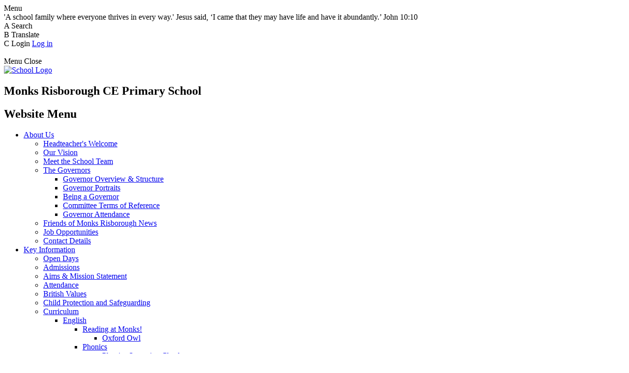

--- FILE ---
content_type: text/html; charset=utf-8
request_url: https://www.mrisborough.bucks.sch.uk/4-hawks-3/
body_size: 127367
content:

<!doctype html>

            <!--[if IE 6]><html class="lt-ie10 lt-ie9 lt-ie8 lt-ie7 ie6 ie responsive" lang="en"><![endif]-->
            <!--[if IE 7]><html class="lt-ie10 lt-ie9 lt-ie8 ie7 ie responsive" lang="en"><![endif]-->
            <!--[if IE 8]><html class="lt-ie10 lt-ie9 ie8 ie responsive" lang="en"><![endif]-->
            <!--[if IE 9]><html class="lt-ie10 ie9 ie responsive" lang="en"><![endif]-->
            <!--[if gt IE 9]><!--><html class="responsive" lang="en"><!--<![endif]-->
            
  <head>
    <meta charset="utf-8">
    <meta http-equiv="X-UA-Compatible" content="IE=edge">
    <meta name="viewport" content="width=device-width, initial-scale=1, user-scalable=no">
    <meta name="description" content="Monks Risborough Church of England Primary School">

    <title>4 Hawks | Monks Risborough Church of England Primary School</title>

    




  <link rel="stylesheet" href="https://primarysite-prod-sorted.s3.amazonaws.com/static/7.0.4/gen/presenter_prologue_css.7b7812f9.css" type="text/css">




<style type="text/css">
  .ps_primarysite-editor_panel-site-coloured-content {
    background-color: #ffffff!important;
  }
</style>


  <link rel="stylesheet" href="https://primarysite-prod-sorted.s3.amazonaws.com/static/7.0.4/gen/all-site-icon-choices.034951b5.css" type="text/css">



    
    <link rel="shortcut icon" href="https://primarysite-prod.s3.amazonaws.com/theme/MonksRisboroughCofEPrimarySchool/favicon.ico">
    <link rel="apple-touch-icon" href="https://primarysite-prod.s3.amazonaws.com/theme/MonksRisboroughCofEPrimarySchool/apple-touch-icon-precomposed.png">
    <link rel="apple-touch-icon-precomposed" href="https://primarysite-prod.s3.amazonaws.com/theme/MonksRisboroughCofEPrimarySchool/apple-touch-icon-precomposed.png">
    
    <meta name="application-name" content="Monks Risborough Church of England Primary School">
    <meta name="msapplication-TileColor" content="#296951">
    <meta name="msapplication-TileImage" content="https://primarysite-prod.s3.amazonaws.com/theme/MonksRisboroughCofEPrimarySchool/metro-icon.png">

    
    <link rel="stylesheet" type="text/css" href="https://primarysite-prod.s3.amazonaws.com/theme/MonksRisboroughCofEPrimarySchool/style-global.css">
    <link rel="stylesheet" type="text/css" media="(min-width: 981px)" href="https://primarysite-prod.s3.amazonaws.com/theme/MonksRisboroughCofEPrimarySchool/style.css">
    <link rel="stylesheet" type="text/css" media="(max-width: 980px)" href="https://primarysite-prod.s3.amazonaws.com/theme/MonksRisboroughCofEPrimarySchool/style-responsive.css">
    
		
    <link href="//fonts.googleapis.com/css?family=Muli:300,400,400i,600,700,800,900" rel="stylesheet">
    
    

    

<script>
  // This is the first instance of `window.psProps`, so if these values are removed, make sure
  // `window.psProps = {};` is still there because it's used in other places.
  window.psProps = {
    lazyLoadFallbackScript: 'https://primarysite-prod-sorted.s3.amazonaws.com/static/7.0.4/gen/lazy_load.1bfa9561.js',
    picturefillScript: 'https://primarysite-prod-sorted.s3.amazonaws.com/static/7.0.4/gen/picturefill.a26ebc92.js'
  };
</script>


  <script type="text/javascript" src="https://primarysite-prod-sorted.s3.amazonaws.com/static/7.0.4/gen/presenter_prologue_js.cfb79a3d.js"></script>


<script type="text/javascript">
  function ie() {
    for (var v = 3, el = document.createElement('b'), all = el.all || [];
      el.innerHTML = '<!--[if gt IE ' + (++v) + ']><i><![endif]-->', all[0]; );
    return v > 4 ? v : document.documentMode;
  }

  $(function() {
    switch (ie()) {
      case 10:
        ps.el.html.addClass('ie10');
      case 9:
      case 8:
        ps.el.body.prepend(
          '<div class="unsupported-browser">' +
            '<span class="warning-logo">&#xe00a; </span>' +
            'This website may not display correctly as you are using an old version of ' +
            'Internet Explorer. <a href="/primarysite/unsupported-browser/">More info</a>' +
          '</div>');
        break;
    }
  });
</script>

<script type="text/javascript">
  $(function() {
    ps.el.body
      .data('social_media_url', 'https://social.secure-primarysite.net/site/monks-risborough-cofe-primary-school/')
      .data('social_media_api', 'https://social.secure-primarysite.net/api/site-connected/monks-risborough-cofe-primary-school/')
      .data('STATIC_URL', 'https://primarysite-prod-sorted.s3.amazonaws.com/static/7.0.4/')
      .data('site_width', 680)
      .data('news_width', 492)
      .data('csrf_token', 'AKDBeUSvnIdJum6ODA02ivu7owQNhkjZ7mNtJMDkVsfiZgk5mtyuWTgIBfMePcXU')
      .data('disable_right_click', 'True')
      .data('normalize_css', 'https://primarysite-prod-sorted.s3.amazonaws.com/static/7.0.4/gen/normalize_css.7bf5a737.css')
      .data('ck_editor_counterbalances', 'https://primarysite-prod-sorted.s3.amazonaws.com/static/7.0.4/gen/ck_editor_counterbalances.2519b40e.css')
      .data('basic_site', false)
      // Seasonal Effects
      .data('include_seasonal_effects', '')
      .data('show_seasonal_effects_on_page', '')
      .data('seasonal_effect', '3')
      .data('can_enable_seasonal_effects', 'False')
      .data('seasonal_effect_active', 'False')
      .data('disablePicturesBlock', false)
      .data('hasNewCookiePopup', true);

    if (document.documentElement.dataset.userId) {
      window.updateCsrf();
    }
  });
</script>


<script>

function recaptchaCallback() {
    grecaptcha.ready(function() {
        var grecaptcha_execute = function(){
    grecaptcha.execute('6LcHwgAiAAAAAJ6ncdKlMyB1uNoe_CBvkfgBiJz1', {action: 'homepage'}).then(function(token) {
        document.querySelectorAll('input.django-recaptcha-hidden-field').forEach(function (value) {
            value.value = token;
        });
        return token;
    })
};
grecaptcha_execute()
setInterval(grecaptcha_execute, 120000);


    });
  };
</script>






  </head>

  <body>
    

    <div class="responsive-bar visible-small">
      <span class="navbar-toggle website-navbar-toggle visible-small" data-nav="website"></span>
      <span class="navigation-bar-title">Menu</span>
      <span class="responsive-bar-search icon-font-magnify"></span>
    </div>

    <div class="container ">
      
      
      <section class="top-bar">

      
      <section class="scrolling-banner medium">
        <span>&#x27;A school family where everyone thrives in every way.&#x27;       Jesus said, ‘I came that they may have life and have it abundantly.’ John 10:10</span>
      </section>
        
      
      <section class="cp-google-services">

      <article class="cpg-wrap">
          <span class="cpg-trigger desktop-only">
            <span class="cp-font-icon" aria-hidden="true">&#x0041;</span>
            <span class="cp-screen-reader">Search</span>
          </span>   
          <div class="cpg-content">
            
            
            


  <div class="google-search-widget" data-cookie="google-search">
    <textarea data-template="cookie" hidden>
      <script src="https://cse.google.com/cse.js?cx=018064204022535857943:wqacvwzkmzs"></script>
      <gcse:searchbox-only></gcse:searchbox-only>
    </textarea>
  </div>


          </div>   
        </article>

        <article class="cpg-wrap desktop-only">
          <span class="cpg-trigger">
           <span class="cp-font-icon" aria-hidden="true">&#x0042;</span>
           <span class="cp-screen-reader">Translate</span>
          </span>    
          <div class="cpg-content">
            
            


  



  <div class="google-translate-widget " id="google_translate_element" data-cookie="google-translate">
    <textarea data-template="cookie" hidden>
      

      <script>
        function googleTranslateElementInit() {
          new google.translate.TranslateElement({
            layout: google.translate.TranslateElement.InlineLayout.SIMPLE,
            pageLanguage: 'en'
          }, 'google_translate_element');
        }
      </script>

      <script src="https://translate.google.com/translate_a/element.js?cb=googleTranslateElementInit"></script>
      <script src="https://primarysite-prod-sorted.s3.amazonaws.com/static/7.0.4/gen/google_translate.3323e9a6.js"></script>
    </textarea>
  </div>


          </div>  
        </article>
        
        <article class="cpg-wrap  desktop-only">
          <span class="cpg-trigger">
           <span class="cp-font-icon" aria-hidden="true">&#x0043;</span>
             <span class="cp-screen-reader">Login</span>
             
  <a href="https://monks-risborough-cofe-primary-school.secure-primarysite.net/accounts/login/primarysite/?next=/4-hawks-3/" rel="nofollow">Log in</a>


          </span>        
        </article>

        <article class="cpg-wrap cpg-nav-trigger desktop-only">
          
          <div class="nav-trigger-wrap desktop-only" id="menu-trigger">

            <div class="menu-trigger">
              <span class="burger-line">&nbsp;</span>
              <span class="burger-line">&nbsp;</span>
              <span class="burger-line">&nbsp;</span>
              <span class="burger-line">&nbsp;</span>
            </div>

            <div class="m-title-wrap">
              <span class="m-title" id="m-closed">Menu</span>
              <span class="m-title" id="m-opened">Close</span>
            </div>
          </div><!--/nav-trigger-->   
        </article>

      </section><!-- /cp-google-services -->
        
        
        <header class="main-header">
        <a href="/" class="home-link" title="Home Page"><img src="https://primarysite-prod.s3.amazonaws.com/theme/MonksRisboroughCofEPrimarySchool/school-logo.png" alt="School Logo" /></a>
         <h2>
           <span class="s-name">Monks Risborough CE Primary School</span>
          </h2>
        
        </header>
                             
        
        <nav class="main-nav mobile-nav small">
          <span class="close-mobile-nav" data-nav="website"></span>
          <h2 class="ps_mobile-header">Website Menu</h2>
          <ul>
            <li class="ps_nav-top-level ps_submenu ps_topic_link ps_topic_slug_about-us"><a href="/topic/about-us" >About Us</a><ul><li class="  ps_page_link ps_page_slug_headteachers-welcome"><a href="/headteachers-welcome/" >Headteacher&#x27;s Welcome</a></li>
<li class="  ps_page_link ps_page_slug_our-vision"><a href="/our-vision/" >Our Vision</a></li>
<li class="  ps_page_link ps_page_slug_meet-the-school-team"><a href="/meet-the-school-team/" >Meet the School Team</a></li>
<li class=" ps_submenu ps_page_link ps_page_slug_the-governors"><a href="/the-governors/" >The Governors</a><ul><li class="  ps_page_link ps_page_slug_governor-overview-structure"><a href="/governor-overview-structure/" >Governor Overview &amp; Structure</a></li>
<li class="  ps_page_link ps_page_slug_governor-portraits"><a href="/governor-portraits/" >Governor Portraits</a></li>
<li class="  ps_page_link ps_page_slug_being-a-governor"><a href="/being-a-governor/" >Being a Governor</a></li>
<li class="  ps_page_link ps_page_slug_committee-terms-of-reference"><a href="/committee-terms-of-reference/" >Committee Terms of Reference</a></li>
<li class="  ps_page_link ps_page_slug_governor-attendance"><a href="/governor-attendance/" >Governor Attendance</a></li></ul></li>
<li class="  ps_page_link ps_page_slug_friends-of-monks-risborough-news"><a href="/friends-of-monks-risborough-news/" >Friends of Monks Risborough News</a></li>
<li class="  ps_page_link ps_page_slug_job-opportunities"><a href="/job-opportunities/" >Job Opportunities</a></li>
<li class="  ps_page_link ps_page_slug_contact-details"><a href="/contact-details/" >Contact Details</a></li></ul></li>
            <li class="ps_nav-top-level ps_submenu ps_topic_link ps_topic_slug_key-information"><a href="/topic/key-information" >Key Information</a><ul><li class="  ps_page_link ps_page_slug_open-days"><a href="/open-days/" >Open Days</a></li>
<li class="  ps_page_link ps_page_slug_admissions"><a href="/admissions/" >Admissions</a></li>
<li class="  ps_page_link ps_page_slug_aims-mission-statement"><a href="/aims-mission-statement/" >Aims &amp; Mission Statement</a></li>
<li class="  ps_page_link ps_page_slug_attendance"><a href="/attendance/" >Attendance</a></li>
<li class="  ps_page_link ps_page_slug_british-values"><a href="/british-values/" >British Values</a></li>
<li class="  ps_page_link ps_page_slug_child-protection-and-safeguarding"><a href="/child-protection-and-safeguarding/" >Child Protection and Safeguarding</a></li>
<li class=" ps_submenu ps_page_link ps_page_slug_curriculum"><a href="/curriculum/" >Curriculum</a><ul><li class=" ps_submenu ps_page_link ps_page_slug_english"><a href="/english/" >English</a><ul><li class=" ps_submenu ps_page_link ps_page_slug_reading-at-monks"><a href="/reading-at-monks/" >Reading at Monks!</a><ul><li class="  ps_page_link ps_page_slug_oxford-owl"><a href="/oxford-owl/" >Oxford Owl</a></li></ul></li>
<li class=" ps_submenu ps_page_link ps_page_slug_phonics"><a href="/phonics/" >Phonics</a><ul><li class="  ps_page_link ps_page_slug_phonics-screening-check"><a href="/phonics-screening-check/" >Phonics Screening Check</a></li></ul></li>
<li class="  ps_page_link ps_page_slug_spelling"><a href="/spelling/" >Spelling</a></li></ul></li>
<li class=" ps_submenu ps_page_link ps_page_slug_maths"><a href="/maths/" >Maths</a><ul><li class="  ps_page_link ps_page_slug_times-tables-rock-stars"><a href="/times-tables-rock-stars/" >Times Tables Rock Stars</a></li>
<li class="  ps_page_link ps_page_slug_numbots"><a href="/numbots/" >Numbots</a></li></ul></li>
<li class="  ps_page_link ps_page_slug_music"><a href="/music/" >Music</a></li>
<li class=" ps_submenu ps_page_link ps_page_slug_science"><a href="/science/" >Science</a><ul><li class="  ps_page_link ps_page_slug_intent"><a href="/intent/" >Intent</a></li>
<li class="  ps_page_link ps_page_slug_implementation"><a href="/implementation/" >Implementation</a></li>
<li class="  ps_page_link ps_page_slug_impact"><a href="/impact/" >Impact</a></li>
<li class="  ps_page_link ps_page_slug_science-curriculum-roadmap"><a href="/science-curriculum-roadmap/" >Science Curriculum Roadmap</a></li>
<li class="  ps_page_link ps_page_slug_progression-grids"><a href="/progression-grids/" >Progression Grids</a></li>
<li class="  ps_page_link ps_page_slug_national-curriculum-for-science"><a href="/national-curriculum-for-science/" >National Curriculum for Science</a></li></ul></li>
<li class="  ps_page_link ps_page_slug_humanities"><a href="/humanities/" >Humanities</a></li>
<li class=" ps_submenu ps_page_link ps_page_slug_art-4"><a href="/art-4/" >Art</a><ul><li class="  ps_page_link ps_page_slug_art-gallery"><a href="/art-gallery/" >Art gallery</a></li></ul></li>
<li class="  ps_page_link ps_page_slug_dt-2"><a href="/dt-2/" >DT</a></li>
<li class=" ps_submenu ps_page_link ps_page_slug_pe"><a href="/pe/" >PE</a><ul><li class="  ps_page_link ps_page_slug_cluster-schools-sports-partnership-2024-2025"><a href="/cluster-schools-sports-partnership-2024-2025/" >Cluster Schools Sports Partnership 2024-2025</a></li>
<li class="  ps_page_link ps_page_slug_insignis-sports-partnership-2024-2025"><a href="/insignis-sports-partnership-2024-2025/" >Insignis Sports Partnership 2024-2025</a></li>
<li class=" ps_submenu ps_page_link ps_page_slug_virtual-school-games-2020-2021"><a href="/virtual-school-games-2020-2021/" >Virtual School Games 2020-2021</a><ul><li class="  ps_page_link ps_page_slug_year-3"><a href="/year-3/" >Year 3</a></li>
<li class="  ps_page_link ps_page_slug_year-4"><a href="/year-4/" >Year 4</a></li>
<li class="  ps_page_link ps_page_slug_year-5"><a href="/year-5/" >Year 5</a></li>
<li class="  ps_page_link ps_page_slug_year-6"><a href="/year-6/" >Year 6</a></li></ul></li></ul></li>
<li class=" ps_submenu ps_page_link ps_page_slug_computing"><a href="/computing/" >Computing</a><ul><li class="  ps_page_link ps_page_slug_intent-3"><a href="/intent-3/" >Intent</a></li>
<li class="  ps_page_link ps_page_slug_implementation-3"><a href="/implementation-3/" >Implementation</a></li>
<li class="  ps_page_link ps_page_slug_impact-3"><a href="/impact-3/" >Impact</a></li></ul></li>
<li class=" ps_submenu ps_page_link ps_page_slug_religious-education"><a href="/religious-education/" >Religious Education</a><ul><li class="  ps_page_link ps_page_slug_right-to-withdraw-from-re-1"><a href="/right-to-withdraw-from-re-1/" >Right to withdraw from RE</a></li></ul></li>
<li class="  ps_page_link ps_page_slug_foreign-languages"><a href="/foreign-languages/" >Foreign Languages</a></li>
<li class="  ps_page_link ps_page_slug_pshe"><a href="/pshe/" >PSHE</a></li>
<li class="  ps_page_link ps_page_slug_forest-school"><a href="/forest-school/" >Forest School</a></li></ul></li>
<li class="  ps_page_link ps_page_slug_donations-and-gifts-to-our-school"><a href="/donations-and-gifts-to-our-school/" >Donations and Gifts to our School</a></li>
<li class="  ps_page_link ps_page_slug_equality"><a href="/equality/" >Equality</a></li>
<li class="  ps_page_link ps_page_slug_financial-information"><a href="/financial-information/" >Financial Information</a></li>
<li class="  ps_page_link ps_page_slug_growth-mindset"><a href="/growth-mindset/" >Growth Mindset</a></li>
<li class=" ps_submenu ps_page_link ps_page_slug_online-safety"><a href="/online-safety/" >Online Safety</a><ul><li class="  ps_page_link ps_page_slug_nos-national-online-safety"><a href="/nos-national-online-safety/" >NOS - National Online Safety</a></li>
<li class="  ps_page_link ps_page_slug_resources-to-support-online-safety"><a href="/resources-to-support-online-safety/" >Resources to Support Online Safety</a></li>
<li class="  ps_page_link ps_page_slug_links-to-online-safety-advice"><a href="/links-to-online-safety-advice/" >Links to Online Safety Advice</a></li>
<li class="  ps_page_link ps_page_slug_online-safety-guides"><a href="/online-safety-guides/" >Online Safety Guides</a></li></ul></li>
<li class="  ps_page_link ps_page_slug_key-performance-information"><a href="/key-performance-information/" >Key Performance Information</a></li>
<li class="  ps_page_link ps_page_slug_ofsted-siams-reports"><a href="/ofsted-siams-reports/" >Ofsted &amp; SIAMs Reports</a></li>
<li class="  ps_page_link ps_page_slug_pe-and-sport-premium"><a href="/pe-and-sport-premium/" >PE and Sport Premium</a></li>
<li class="  ps_page_link ps_page_slug_policies"><a href="/policies/" >Policies</a></li>
<li class="  ps_page_link ps_page_slug_pupil-premium"><a href="/pupil-premium/" >Pupil Premium</a></li>
<li class="  ps_page_link ps_page_slug_private-hire-of-our-site"><a href="/private-hire-of-our-site/" >Private Hire of our Site</a></li>
<li class="  ps_page_link ps_page_slug_request-paper-copy"><a href="/request-paper-copy/" >Request Paper Copy</a></li>
<li class="  ps_page_link ps_page_slug_school-complaints-procedure"><a href="/school-complaints-procedure/" >School Complaints Procedure</a></li>
<li class="  ps_page_link ps_page_slug_school-development-priorities"><a href="/school-development-priorities/" >School Development Priorities</a></li>
<li class="  ps_page_link ps_page_slug_school-prospectus"><a href="/school-prospectus/" >School Prospectus</a></li>
<li class="  ps_page_link ps_page_slug_school-values"><a href="/school-values/" >School Values</a></li>
<li class="  ps_page_link ps_page_slug_sen-and-disabilities-information"><a href="/sen-and-disabilities-information/" >SEN and Disabilities Information</a></li>
<li class="  ps_page_link ps_page_slug_volunteering-and-work-experience-opportunities"><a href="/volunteering-and-work-experience-opportunities/" >Volunteering and Work Experience Opportunities</a></li></ul></li>
            <li class="ps_nav-top-level ps_submenu ps_topic_link ps_topic_slug_news-and-events"><a href="/topic/news-and-events" >News and Events</a><ul><li class="  ps_page_link ps_page_slug_calendar"><a href="/diary/grid/" >Calendar</a></li>
<li class="  ps_page_link ps_page_slug_latest-news"><a href="/stream/news/full/1/-//" >Latest News</a></li></ul></li>
            <li class="ps_nav-top-level ps_submenu ps_topic_link ps_topic_slug_parents"><a href="/topic/parents" >Parents</a><ul><li class="  ps_page_link ps_page_slug_primary-trainee-teacher-recruitment"><a href="/primary-trainee-teacher-recruitment/" >Primary Trainee Teacher Recruitment</a></li>
<li class="  ps_page_link ps_page_slug_mental-health-and-wellbeing"><a href="/mental-health-and-wellbeing/" >Mental Health and Wellbeing</a></li>
<li class="  ps_page_link ps_page_slug_jr-sports-ready-breakie-go-breakfast-club"><a href="/jr-sports-ready-breakie-go-breakfast-club/" >JR Sports - Ready Breakie Go - Breakfast Club</a></li>
<li class="  ps_page_link ps_page_slug_bubblewrap-our-after-school-club"><a href="/bubblewrap-our-after-school-club/" >Bubblewrap our After School Club</a></li>
<li class=" ps_submenu ps_page_link ps_page_slug_break-time-milk-coolmilk"><a href="/break-time-milk-coolmilk/" >Break time Milk – Coolmilk</a><ul><li class="  ps_page_link ps_page_slug_cool-milk-letters"><a href="/cool-milk-letters/" >Cool Milk Letters</a></li></ul></li>
<li class="  ps_page_link ps_page_slug_communication-with-parents-monks-app-weduc-parentl"><a href="/communication-with-parents-monks-app-weduc-parentl/" >Communication with Parents - Monks App (Weduc) &amp; ParentLite</a></li>
<li class="  ps_page_link ps_page_slug_extra-curriculum-school-clubs"><a href="/extra-curriculum-school-clubs/" >Extra Curriculum School Clubs</a></li>
<li class="  ps_page_link ps_page_slug_free-school-meals"><a href="/free-school-meals/" >Free School Meals</a></li>
<li class="  ps_page_link ps_page_slug_lateabsenceholiday-procedures"><a href="/lateabsenceholiday-procedures/" >Late/Absence/Holiday Procedures</a></li>
<li class="  ps_page_link ps_page_slug_lunch-menus-with-innovate-packed-lunch-information"><a href="/lunch-menus-with-innovate-packed-lunch-information/" >Lunch Menus with Innovate &amp; Packed Lunch Information</a></li>
<li class="  ps_page_link ps_page_slug_opening-times"><a href="/opening-times/" >Opening Times</a></li>
<li class="  ps_page_link ps_page_slug_other-useful-links"><a href="/other-useful-links/" >Other Useful Links</a></li>
<li class="  ps_page_link ps_page_slug_peripatetic-music"><a href="/peripatetic-music/" >Peripatetic Music</a></li>
<li class="  ps_page_link ps_page_slug_school-nursing-team"><a href="/school-nursing-team/" >School Nursing Team</a></li>
<li class="  ps_page_link ps_page_slug_uniform-information-supplier-pmg-school-wear"><a href="/uniform-information-supplier-pmg-school-wear/" >Uniform Information &amp; Supplier– PMG School Wear</a></li>
<li class=" ps_submenu ps_page_link ps_page_slug_zones-of-regulation"><a href="/zones-of-regulation/" >Zones of Regulation</a><ul><li class="  ps_page_link ps_page_slug_green-zone"><a href="/green-zone/" >Green Zone</a></li>
<li class="  ps_page_link ps_page_slug_red-zone"><a href="/red-zone/" >Red Zone</a></li>
<li class="  ps_page_link ps_page_slug_yellow-zone"><a href="/yellow-zone/" >Yellow Zone</a></li>
<li class="  ps_page_link ps_page_slug_blue-zone"><a href="/blue-zone/" >Blue Zone</a></li></ul></li></ul></li>
            <li class="ps_nav-top-level ps_submenu ps_topic_link ps_topic_slug_children"><a href="/topic/children" >Children</a><ul><li class=" ps_submenu ps_page_link ps_page_slug_class-pages"><a href="/class-pages/" >Class Pages</a><ul><li class=" ps_submenu ps_page_link ps_page_slug_r-robins-6"><a href="/r-robins-6/" >R Robins</a><ul><li class="  ps_page_link ps_page_slug_autumn-1-how-can-we-be-a-good-friend-3"><a href="/autumn-1-how-can-we-be-a-good-friend-3/" >Autumn 1 - How can we be a good friend?</a></li>
<li class="  ps_page_link ps_page_slug_autumn-2-should-you-love-all-characters-in-a-story"><a href="/autumn-2-should-you-love-all-characters-in-a-story/" >Autumn 2 - Should you love all characters in a story?</a></li>
<li class="  ps_page_link ps_page_slug_spring-1-who-helps-us-in-our-community-2"><a href="/spring-1-who-helps-us-in-our-community-2/" >Spring 1 - Who helps us in our community?</a></li>
<li class="  ps_page_link ps_page_slug_spring-2-how-can-we-look-after-and-respect-all-l-1"><a href="/spring-2-how-can-we-look-after-and-respect-all-l-1/" >Spring 2 - How can we look after and respect all living things?</a></li>
<li class="  ps_page_link ps_page_slug_summer-1-do-we-have-the-responsibility-to-look-a-1"><a href="/summer-1-do-we-have-the-responsibility-to-look-a-1/" >Summer 1 - Do we have the responsibility to look after all animals?</a></li>
<li class="  ps_page_link ps_page_slug_summer-2-should-we-be-thankful-for-our-food"><a href="/summer-2-should-we-be-thankful-for-our-food/" >Summer 2 - Should we be thankful for our food?</a></li></ul></li>
<li class=" ps_submenu ps_page_link ps_page_slug_1-wrens-6"><a href="/1-wrens-6/" >1 Wrens</a><ul><li class="  ps_page_link ps_page_slug_our-local-area-1"><a href="/our-local-area-1/" >Our Local Area</a></li>
<li class="  ps_page_link ps_page_slug_all-about-me-3"><a href="/all-about-me-3/" >All About Me</a></li>
<li class="  ps_page_link ps_page_slug_a-toy-story-3"><a href="/a-toy-story-3/" >A Toy Story</a></li>
<li class="  ps_page_link ps_page_slug_flying-high-3"><a href="/flying-high-3/" >Flying High</a></li>
<li class="  ps_page_link ps_page_slug_mr-mcgregors-garden-3"><a href="/mr-mcgregors-garden-3/" >Mr McGregor&#x27;s Garden</a></li>
<li class="  ps_page_link ps_page_slug_the-big-city-3"><a href="/the-big-city-3/" >The Big City</a></li></ul></li>
<li class=" ps_submenu ps_page_link ps_page_slug_2-kites-6"><a href="/2-kites-6/" >2 Kites</a><ul><li class="  ps_page_link ps_page_slug_autumn-1-princes-risborough-1"><a href="/autumn-1-princes-risborough-1/" >Autumn 1  Princes Risborough</a></li>
<li class="  ps_page_link ps_page_slug_autumn-2-healthy-bodies-1"><a href="/autumn-2-healthy-bodies-1/" >Autumn 2 Healthy Bodies</a></li>
<li class="  ps_page_link ps_page_slug_spring-1-explorers"><a href="/spring-1-explorers/" >Spring 1 Explorers</a></li>
<li class="  ps_page_link ps_page_slug_spring-2-great-fire-of-london-1"><a href="/spring-2-great-fire-of-london-1/" >Spring 2 Great Fire of London</a></li>
<li class="  ps_page_link ps_page_slug_summer-1-amazing-africa-1"><a href="/summer-1-amazing-africa-1/" >Summer 1 Amazing Africa</a></li>
<li class="  ps_page_link ps_page_slug_summer-2-let-it-grow-1"><a href="/summer-2-let-it-grow-1/" >Summer 2 Let it Grow!</a></li></ul></li>
<li class=" ps_submenu ps_page_link ps_page_slug_3-kestrels-6"><a href="/3-kestrels-6/" >3 Kestrels</a><ul><li class="  ps_page_link ps_page_slug_stone-age-1"><a href="/stone-age-1/" >Stone Age</a></li>
<li class="  ps_page_link ps_page_slug_aylesburybucks-1"><a href="/aylesburybucks-1/" >Aylesbury/Bucks</a></li>
<li class="  ps_page_link ps_page_slug_forces-4"><a href="/forces-4/" >Forces</a></li>
<li class="  ps_page_link ps_page_slug_ancient-greece-1"><a href="/ancient-greece-1/" >Ancient Greece</a></li>
<li class="  ps_page_link ps_page_slug_light-dark-3"><a href="/light-dark-3/" >Light &amp; Dark</a></li>
<li class="  ps_page_link ps_page_slug_france-europe-1"><a href="/france-europe-1/" >France, Europe</a></li></ul></li>
<li class=" ps_submenu ps_page_link ps_page_slug_4-hawks-6"><a href="/4-hawks-6/" >4 Hawks</a><ul><li class=" ps_submenu ps_page_link ps_page_slug_autumn-1-the-ancient-egyptians"><a href="/autumn-1-the-ancient-egyptians/" >Autumn 1 - The Ancient Egyptians</a><ul><li class="  ps_page_link ps_page_slug_artsweek"><a href="/artsweek/" >Artsweek</a></li>
<li class="  ps_page_link ps_page_slug_science-24"><a href="/science-24/" >Science</a></li>
<li class="  ps_page_link ps_page_slug_pshe-3"><a href="/pshe-3/" >PSHE</a></li>
<li class="  ps_page_link ps_page_slug_re-3"><a href="/re-3/" >RE</a></li>
<li class="  ps_page_link ps_page_slug_pe-11"><a href="/pe-11/" >PE</a></li></ul></li>
<li class=" ps_submenu ps_page_link ps_page_slug_autumn-2-digestion-teeth"><a href="/autumn-2-digestion-teeth/" >Autumn 2 - Digestion &amp; Teeth</a><ul><li class="  ps_page_link ps_page_slug_science-26"><a href="/science-26/" >Science</a></li>
<li class="  ps_page_link ps_page_slug_design-technology-5"><a href="/design-technology-5/" >Design Technology</a></li>
<li class="  ps_page_link ps_page_slug_gymnastics-1"><a href="/gymnastics-1/" >Gymnastics</a></li>
<li class="  ps_page_link ps_page_slug_re-4"><a href="/re-4/" >RE</a></li></ul></li>
<li class=" ps_submenu ps_page_link ps_page_slug_spring-1-the-uk"><a href="/spring-1-the-uk/" >Spring 1 - The UK</a><ul><li class="  ps_page_link ps_page_slug_gustav-klimt"><a href="/gustav-klimt/" >Gustav Klimt</a></li>
<li class="  ps_page_link ps_page_slug_chiltern-rangers-conservation-work"><a href="/chiltern-rangers-conservation-work/" >Chiltern Rangers Conservation work</a></li>
<li class="  ps_page_link ps_page_slug_school-linking"><a href="/school-linking/" >School Linking</a></li></ul></li>
<li class="  ps_page_link ps_page_slug_spring-2-living-things-plastic-pollution"><a href="/spring-2-living-things-plastic-pollution/" >Spring 2 - Living Things &amp; Plastic Pollution</a></li>
<li class="  ps_page_link ps_page_slug_summer-1-the-rainforest"><a href="/summer-1-the-rainforest/" >Summer 1 - The Rainforest</a></li>
<li class="  ps_page_link ps_page_slug_summer-2-the-romans"><a href="/summer-2-the-romans/" >Summer 2 - The Romans</a></li></ul></li>
<li class=" ps_submenu ps_page_link ps_page_slug_5-falcons-6"><a href="/5-falcons-6/" >5 Falcons</a><ul><li class="  ps_page_link ps_page_slug_life-cycles-3"><a href="/life-cycles-3/" >Life-Cycles</a></li>
<li class="  ps_page_link ps_page_slug_vikings-3"><a href="/vikings-3/" >Vikings</a></li>
<li class="  ps_page_link ps_page_slug_rivers-4"><a href="/rivers-4/" >Rivers</a></li>
<li class="  ps_page_link ps_page_slug_tudors-and-shakespeare-1"><a href="/tudors-and-shakespeare-1/" >Tudors and Shakespeare</a></li>
<li class="  ps_page_link ps_page_slug_space"><a href="/space/" >Space</a></li>
<li class="  ps_page_link ps_page_slug_extreme-earth-3"><a href="/extreme-earth-3/" >Extreme Earth</a></li></ul></li>
<li class=" ps_submenu ps_page_link ps_page_slug_6-eagles-6"><a href="/6-eagles-6/" >6 Eagles</a><ul><li class=" ps_submenu ps_page_link ps_page_slug_1-light-2"><a href="/1-light-2/" >1- Light</a><ul><li class="  ps_page_link ps_page_slug_science-25"><a href="/science-25/" >Science</a></li>
<li class="  ps_page_link ps_page_slug_pe-10"><a href="/pe-10/" >PE</a></li>
<li class="  ps_page_link ps_page_slug_dt-3"><a href="/dt-3/" >DT</a></li>
<li class="  ps_page_link ps_page_slug_black-history-month-malala"><a href="/black-history-month-malala/" >Black History Month - Malala</a></li>
<li class="  ps_page_link ps_page_slug_arts-week-4"><a href="/arts-week-4/" >Arts Week</a></li></ul></li>
<li class=" ps_submenu ps_page_link ps_page_slug_2-mayans-4"><a href="/2-mayans-4/" >2- Mayans</a><ul><li class="  ps_page_link ps_page_slug_mayan-menu"><a href="/mayan-menu/" >Mayan Menu</a></li>
<li class="  ps_page_link ps_page_slug_gurdwara-1"><a href="/gurdwara-1/" >Gurdwara</a></li></ul></li>
<li class=" ps_submenu ps_page_link ps_page_slug_3-coasts-4"><a href="/3-coasts-4/" >3- Coasts</a><ul><li class="  ps_page_link ps_page_slug_classification-1"><a href="/classification-1/" >Classification</a></li></ul></li>
<li class="  ps_page_link ps_page_slug_4-circulatory-system-2"><a href="/4-circulatory-system-2/" >4- Circulatory System</a></li>
<li class="  ps_page_link ps_page_slug_5-ww2-2"><a href="/5-ww2-2/" >5- WW2</a></li>
<li class="  ps_page_link ps_page_slug_6-trade-4"><a href="/6-trade-4/" >6- Trade</a></li></ul></li>
<li class=" ps_submenu ps_page_link ps_page_slug_class-pages-archive-2024-2025"><a href="/class-pages-archive-2024-2025/" >Class Pages Archive: 2024 - 2025</a><ul><li class=" ps_submenu ps_page_link ps_page_slug_r-robins-5"><a href="/r-robins-5/" >R Robins</a><ul><li class="  ps_page_link ps_page_slug_autumn-1-how-can-we-be-a-good-friend-2"><a href="/autumn-1-how-can-we-be-a-good-friend-2/" >Autumn 1 - How can we be a good friend?</a></li>
<li class="  ps_page_link ps_page_slug_autumn-2-would-you-really-love-to-hear-a-story-2"><a href="/autumn-2-would-you-really-love-to-hear-a-story-2/" >Autumn 2 - Would you really love to hear a story?</a></li>
<li class="  ps_page_link ps_page_slug_spring-1-who-helps-us-in-our-community-1"><a href="/spring-1-who-helps-us-in-our-community-1/" >Spring 1 - Who helps us in our community?</a></li>
<li class="  ps_page_link ps_page_slug_spring-2-how-can-we-look-after-and-respect-all-liv"><a href="/spring-2-how-can-we-look-after-and-respect-all-liv/" >Spring 2 - How can we look after and respect all living things</a></li>
<li class="  ps_page_link ps_page_slug_summer-1-do-we-have-the-responsibility-to-look-aft"><a href="/summer-1-do-we-have-the-responsibility-to-look-aft/" >Summer 1 - Do we have the responsibility to look after all animals?</a></li>
<li class="  ps_page_link ps_page_slug_summer-2-should-we-be-thankful-for-food-transiti-2"><a href="/summer-2-should-we-be-thankful-for-food-transiti-2/" >Summer 2 - Should we be thankful for food / transition to Y1</a></li></ul></li>
<li class=" ps_submenu ps_page_link ps_page_slug_1-wrens-5"><a href="/1-wrens-5/" >1 Wrens</a><ul><li class="  ps_page_link ps_page_slug_our-local-area"><a href="/our-local-area/" >Our Local Area</a></li>
<li class="  ps_page_link ps_page_slug_all-about-me-2"><a href="/all-about-me-2/" >All About Me</a></li>
<li class="  ps_page_link ps_page_slug_a-toy-story-2"><a href="/a-toy-story-2/" >A Toy Story</a></li>
<li class="  ps_page_link ps_page_slug_flying-high-2"><a href="/flying-high-2/" >Flying High</a></li>
<li class="  ps_page_link ps_page_slug_mr-mcgregors-garden-2"><a href="/mr-mcgregors-garden-2/" >Mr McGregor&#x27;s Garden</a></li>
<li class="  ps_page_link ps_page_slug_the-big-city-2"><a href="/the-big-city-2/" >The Big City</a></li></ul></li>
<li class=" ps_submenu ps_page_link ps_page_slug_2-kites-5"><a href="/2-kites-5/" >2 Kites</a><ul><li class="  ps_page_link ps_page_slug_autumn-1-princes-risborough"><a href="/autumn-1-princes-risborough/" >Autumn 1 - Princes Risborough</a></li>
<li class="  ps_page_link ps_page_slug_autumn-2-healthy-bodies"><a href="/autumn-2-healthy-bodies/" >Autumn 2 - Healthy Bodies</a></li>
<li class="  ps_page_link ps_page_slug_spring-1-exporers"><a href="/spring-1-exporers/" >Spring 1 - Exporers</a></li>
<li class="  ps_page_link ps_page_slug_spring-2-great-fire-of-london"><a href="/spring-2-great-fire-of-london/" >Spring 2 - Great Fire of London</a></li>
<li class="  ps_page_link ps_page_slug_summer-1-amazing-africa"><a href="/summer-1-amazing-africa/" >Summer 1 - Amazing Africa</a></li>
<li class="  ps_page_link ps_page_slug_summer-2-let-it-grow"><a href="/summer-2-let-it-grow/" >Summer 2 - Let it Grow!</a></li></ul></li>
<li class=" ps_submenu ps_page_link ps_page_slug_3-kestrels-5"><a href="/3-kestrels-5/" >3 Kestrels</a><ul><li class="  ps_page_link ps_page_slug_stone-age"><a href="/stone-age/" >Stone Age</a></li>
<li class="  ps_page_link ps_page_slug_aylesburybucks"><a href="/aylesburybucks/" >Aylesbury/Bucks</a></li>
<li class="  ps_page_link ps_page_slug_forces-3"><a href="/forces-3/" >Forces</a></li>
<li class="  ps_page_link ps_page_slug_ancient-greece"><a href="/ancient-greece/" >Ancient Greece</a></li>
<li class="  ps_page_link ps_page_slug_light-dark-2"><a href="/light-dark-2/" >Light &amp; Dark</a></li>
<li class="  ps_page_link ps_page_slug_france-europe"><a href="/france-europe/" >France, Europe</a></li></ul></li>
<li class=" ps_submenu ps_page_link ps_page_slug_4-hawks-5"><a href="/4-hawks-5/" >4 Hawks</a><ul><li class=" ps_submenu ps_page_link ps_page_slug_ancient-egyptians"><a href="/ancient-egyptians/" >Ancient Egyptians</a><ul><li class="  ps_page_link ps_page_slug_english-8"><a href="/english-8/" >English</a></li>
<li class="  ps_page_link ps_page_slug_pe-9"><a href="/pe-9/" >PE</a></li>
<li class="  ps_page_link ps_page_slug_science-17"><a href="/science-17/" >Science</a></li>
<li class="  ps_page_link ps_page_slug_learning-log"><a href="/learning-log/" >Learning Log</a></li>
<li class="  ps_page_link ps_page_slug_arts-week-2024"><a href="/arts-week-2024/" >Arts Week 2024</a></li></ul></li>
<li class=" ps_submenu ps_page_link ps_page_slug_animals-including-humans"><a href="/animals-including-humans/" >Animals including Humans</a><ul><li class="  ps_page_link ps_page_slug_gymnastics"><a href="/gymnastics/" >Gymnastics</a></li>
<li class="  ps_page_link ps_page_slug_science-18"><a href="/science-18/" >Science</a></li></ul></li>
<li class=" ps_submenu ps_page_link ps_page_slug_our-country"><a href="/our-country/" >Our country</a><ul><li class="  ps_page_link ps_page_slug_basketball"><a href="/basketball/" >Basketball</a></li>
<li class="  ps_page_link ps_page_slug_science-20"><a href="/science-20/" >Science</a></li>
<li class="  ps_page_link ps_page_slug_dance-1"><a href="/dance-1/" >Dance</a></li>
<li class="  ps_page_link ps_page_slug_music-1"><a href="/music-1/" >Music</a></li></ul></li>
<li class=" ps_submenu ps_page_link ps_page_slug_living-things-pollution"><a href="/living-things-pollution/" >Living Things &amp; Pollution</a><ul><li class="  ps_page_link ps_page_slug_science-21"><a href="/science-21/" >Science</a></li>
<li class="  ps_page_link ps_page_slug_design-technology-4"><a href="/design-technology-4/" >Design Technology</a></li>
<li class="  ps_page_link ps_page_slug_re-1"><a href="/re-1/" >R.E</a></li>
<li class="  ps_page_link ps_page_slug_english-9"><a href="/english-9/" >English</a></li>
<li class="  ps_page_link ps_page_slug_orchestra-workshop"><a href="/orchestra-workshop/" >Orchestra Workshop</a></li></ul></li>
<li class=" ps_submenu ps_page_link ps_page_slug_rainforests"><a href="/rainforests/" >Rainforests</a><ul><li class="  ps_page_link ps_page_slug_science-22"><a href="/science-22/" >Science</a></li>
<li class="  ps_page_link ps_page_slug_desing-technology"><a href="/desing-technology/" >Desing Technology</a></li></ul></li>
<li class=" ps_submenu ps_page_link ps_page_slug_the-romans"><a href="/the-romans/" >The Romans</a><ul><li class="  ps_page_link ps_page_slug_cricket"><a href="/cricket/" >Cricket</a></li>
<li class="  ps_page_link ps_page_slug_english-10"><a href="/english-10/" >English</a></li>
<li class="  ps_page_link ps_page_slug_stem-week-2025"><a href="/stem-week-2025/" >STEM Week 2025</a></li>
<li class="  ps_page_link ps_page_slug_science-23"><a href="/science-23/" >Science</a></li>
<li class="  ps_page_link ps_page_slug_re-2"><a href="/re-2/" >RE</a></li></ul></li></ul></li>
<li class=" ps_submenu ps_page_link ps_page_slug_5-falcons-5"><a href="/5-falcons-5/" >5 Falcons</a><ul><li class="  ps_page_link ps_page_slug_life-cycles-2"><a href="/life-cycles-2/" >Life-Cycles</a></li>
<li class="  ps_page_link ps_page_slug_vikings-2"><a href="/vikings-2/" >Vikings</a></li>
<li class="  ps_page_link ps_page_slug_rivers-3"><a href="/rivers-3/" >Rivers</a></li>
<li class="  ps_page_link ps_page_slug_tudors-and-shakespeare"><a href="/tudors-and-shakespeare/" >Tudors and Shakespeare</a></li>
<li class="  ps_page_link ps_page_slug_earth-and-space-2"><a href="/earth-and-space-2/" >Earth and Space</a></li>
<li class="  ps_page_link ps_page_slug_extreme-earth-2"><a href="/extreme-earth-2/" >Extreme Earth</a></li></ul></li>
<li class=" ps_submenu ps_page_link ps_page_slug_6-eagles-5"><a href="/6-eagles-5/" >6 Eagles</a><ul><li class=" ps_submenu ps_page_link ps_page_slug_1-light-1"><a href="/1-light-1/" >1 - Light</a><ul><li class="  ps_page_link ps_page_slug_science-spectrum"><a href="/science-spectrum/" >Science - Spectrum</a></li>
<li class="  ps_page_link ps_page_slug_dt-sculptures"><a href="/dt-sculptures/" >DT - Sculptures</a></li>
<li class="  ps_page_link ps_page_slug_arts-week-3"><a href="/arts-week-3/" >Arts Week</a></li></ul></li>
<li class=" ps_submenu ps_page_link ps_page_slug_2-mayans-3"><a href="/2-mayans-3/" >2 - Mayans</a><ul><li class="  ps_page_link ps_page_slug_pok-a-tok"><a href="/pok-a-tok/" >Pok-A-Tok</a></li>
<li class="  ps_page_link ps_page_slug_gurdwara"><a href="/gurdwara/" >Gurdwara</a></li>
<li class="  ps_page_link ps_page_slug_christmas"><a href="/christmas/" >Christmas</a></li></ul></li>
<li class=" ps_submenu ps_page_link ps_page_slug_3-coasts-3"><a href="/3-coasts-3/" >3 - Coasts</a><ul><li class="  ps_page_link ps_page_slug_classification-science"><a href="/classification-science/" >Classification - Science</a></li>
<li class="  ps_page_link ps_page_slug_beach-huts-dt"><a href="/beach-huts-dt/" >Beach Huts - DT</a></li>
<li class="  ps_page_link ps_page_slug_coastal-defences-geography"><a href="/coastal-defences-geography/" >Coastal defences - Geography</a></li></ul></li>
<li class=" ps_submenu ps_page_link ps_page_slug_4-circulatory-system-1"><a href="/4-circulatory-system-1/" >4 - Circulatory System</a><ul><li class="  ps_page_link ps_page_slug_book-week-2"><a href="/book-week-2/" >Book Week</a></li></ul></li>
<li class=" ps_submenu ps_page_link ps_page_slug_5-ww2-1"><a href="/5-ww2-1/" >5 - WW2</a><ul><li class="  ps_page_link ps_page_slug_science-electricity"><a href="/science-electricity/" >Science- Electricity</a></li></ul></li>
<li class="  ps_page_link ps_page_slug_6-trade-3"><a href="/6-trade-3/" >6 - Trade</a></li></ul></li></ul></li>
<li class=" ps_submenu ps_page_link ps_page_slug_class-pages-archive-2023-2024"><a href="/class-pages-archive-2023-2024/" >Class Pages Archive: 2023-2024</a><ul><li class=" ps_submenu ps_page_link ps_page_slug_r-robins-4"><a href="/r-robins-4/" >R Robins</a><ul><li class="  ps_page_link ps_page_slug_autumn-1-how-can-we-be-a-good-friend-1"><a href="/autumn-1-how-can-we-be-a-good-friend-1/" >Autumn 1 - How can we be a good friend?</a></li>
<li class="  ps_page_link ps_page_slug_autumn-2-would-you-really-love-to-hear-a-story-1"><a href="/autumn-2-would-you-really-love-to-hear-a-story-1/" >Autumn 2 - Would you really love to hear a story?</a></li>
<li class="  ps_page_link ps_page_slug_spring-1-who-helps-us-in-our-community"><a href="/spring-1-who-helps-us-in-our-community/" >Spring 1 - Who helps us in our Community?</a></li>
<li class="  ps_page_link ps_page_slug_spring-2-how-can-we-look-after-and-respect-our-wor"><a href="/spring-2-how-can-we-look-after-and-respect-our-wor/" >Spring 2 - How can we look after and respect our World?</a></li>
<li class="  ps_page_link ps_page_slug_summer-1-do-we-have-a-responsibility-to-care-for-2"><a href="/summer-1-do-we-have-a-responsibility-to-care-for-2/" >Summer 1 - Do we have a responsibility to care for all animals?</a></li>
<li class="  ps_page_link ps_page_slug_summer-2-should-we-be-thankful-for-food-transiti-1"><a href="/summer-2-should-we-be-thankful-for-food-transiti-1/" >Summer 2 - Should we be thankful for food? / transition to Year 1</a></li></ul></li>
<li class=" ps_submenu ps_page_link ps_page_slug_1-wrens-4"><a href="/1-wrens-4/" >1 Wrens</a><ul><li class=" ps_submenu ps_page_link ps_page_slug_1-our-wonderful-world"><a href="/1-our-wonderful-world/" >1. Our Wonderful World</a><ul><li class="  ps_page_link ps_page_slug_indoor-learning-5"><a href="/indoor-learning-5/" >Indoor learning!</a></li>
<li class="  ps_page_link ps_page_slug_outdoor-learning-9"><a href="/outdoor-learning-9/" >Outdoor learning!</a></li></ul></li>
<li class=" ps_submenu ps_page_link ps_page_slug_2-all-about-me"><a href="/2-all-about-me/" >2. All About Me</a><ul><li class="  ps_page_link ps_page_slug_indoor-learning-7"><a href="/indoor-learning-7/" >Indoor learning</a></li>
<li class="  ps_page_link ps_page_slug_outdoor-learning-11"><a href="/outdoor-learning-11/" >Outdoor learning</a></li></ul></li>
<li class=" ps_submenu ps_page_link ps_page_slug_3-a-toy-story"><a href="/3-a-toy-story/" >3. A Toy Story</a><ul><li class="  ps_page_link ps_page_slug_indoor-learning-8"><a href="/indoor-learning-8/" >Indoor learning!</a></li>
<li class="  ps_page_link ps_page_slug_outdoor-learning-12"><a href="/outdoor-learning-12/" >Outdoor learning!</a></li></ul></li>
<li class=" ps_submenu ps_page_link ps_page_slug_4-flying-high"><a href="/4-flying-high/" >4. Flying High</a><ul><li class="  ps_page_link ps_page_slug_indoor-learning-9"><a href="/indoor-learning-9/" >Indoor Learning</a></li>
<li class="  ps_page_link ps_page_slug_outdoor-learning-13"><a href="/outdoor-learning-13/" >Outdoor Learning</a></li>
<li class="  ps_page_link ps_page_slug_trip-to-shuttleworth"><a href="/trip-to-shuttleworth/" >Trip to Shuttleworth</a></li></ul></li>
<li class=" ps_submenu ps_page_link ps_page_slug_5-mr-mcgregors-garden"><a href="/5-mr-mcgregors-garden/" >5. Mr McGregor&#x27;s Garden</a><ul><li class="  ps_page_link ps_page_slug_indoor-learning-10"><a href="/indoor-learning-10/" >Indoor learning</a></li>
<li class="  ps_page_link ps_page_slug_outdoor-learning-14"><a href="/outdoor-learning-14/" >Outdoor learning</a></li></ul></li>
<li class=" ps_submenu ps_page_link ps_page_slug_6-the-big-city"><a href="/6-the-big-city/" >6. The Big City</a><ul><li class="  ps_page_link ps_page_slug_indoor-learning-11"><a href="/indoor-learning-11/" >Indoor learning</a></li>
<li class="  ps_page_link ps_page_slug_outdoor-learning-15"><a href="/outdoor-learning-15/" >Outdoor learning</a></li></ul></li></ul></li>
<li class=" ps_submenu ps_page_link ps_page_slug_2-kites-4"><a href="/2-kites-4/" >2 Kites</a><ul><li class="  ps_page_link ps_page_slug_princes-risborough-3"><a href="/princes-risborough-3/" >Princes Risborough</a></li>
<li class="  ps_page_link ps_page_slug_healthy-body-healthy-mind"><a href="/healthy-body-healthy-mind/" >Healthy Body Healthy Mind</a></li>
<li class="  ps_page_link ps_page_slug_exploring-far-and-wide"><a href="/exploring-far-and-wide/" >Exploring Far and Wide</a></li>
<li class="  ps_page_link ps_page_slug_great-fire-of-london-2"><a href="/great-fire-of-london-2/" >Great Fire of London</a></li>
<li class="  ps_page_link ps_page_slug_amazing-africa-3"><a href="/amazing-africa-3/" >Amazing Africa</a></li>
<li class="  ps_page_link ps_page_slug_let-it-grow-3"><a href="/let-it-grow-3/" >Let It Grow!</a></li>
<li class="  ps_page_link ps_page_slug_outdoor-learning-8"><a href="/outdoor-learning-8/" >Outdoor Learning!</a></li></ul></li>
<li class=" ps_submenu ps_page_link ps_page_slug_3-kestrels-4"><a href="/3-kestrels-4/" >3 Kestrels</a><ul><li class=" ps_submenu ps_page_link ps_page_slug_1-stone-age"><a href="/1-stone-age/" >1. Stone Age</a><ul><li class="  ps_page_link ps_page_slug_outdoor-learning-10"><a href="/outdoor-learning-10/" >Outdoor learning</a></li>
<li class="  ps_page_link ps_page_slug_indoor-learning-6"><a href="/indoor-learning-6/" >Indoor learning</a></li></ul></li>
<li class="  ps_page_link ps_page_slug_2-aylesbury-buckinghamshire"><a href="/2-aylesbury-buckinghamshire/" >2. Aylesbury, Buckinghamshire</a></li>
<li class="  ps_page_link ps_page_slug_3-forces"><a href="/3-forces/" >3. Forces</a></li>
<li class="  ps_page_link ps_page_slug_4-ancient-greece"><a href="/4-ancient-greece/" >4. Ancient Greece</a></li>
<li class="  ps_page_link ps_page_slug_5-light-and-dark"><a href="/5-light-and-dark/" >5.. Light and Dark</a></li>
<li class="  ps_page_link ps_page_slug_6-france-europe"><a href="/6-france-europe/" >6. France, Europe</a></li></ul></li>
<li class=" ps_submenu ps_page_link ps_page_slug_4-hawks-4"><a href="/4-hawks-4/" >4 Hawks</a><ul><li class=" ps_submenu ps_page_link ps_page_slug_1-ancient-egyptians"><a href="/1-ancient-egyptians/" >1 - Ancient Egyptians</a><ul><li class="  ps_page_link ps_page_slug_history"><a href="/history/" >History</a></li>
<li class="  ps_page_link ps_page_slug_pe-4"><a href="/pe-4/" >PE</a></li></ul></li>
<li class=" ps_submenu ps_page_link ps_page_slug_2-animals-including-humans"><a href="/2-animals-including-humans/" >2 - Animals Including Humans</a><ul><li class="  ps_page_link ps_page_slug_roald-dahl-museum"><a href="/roald-dahl-museum/" >Roald Dahl Museum</a></li>
<li class="  ps_page_link ps_page_slug_pe-8"><a href="/pe-8/" >PE</a></li></ul></li>
<li class=" ps_submenu ps_page_link ps_page_slug_3-our-community"><a href="/3-our-community/" >3 - Our Community</a><ul><li class="  ps_page_link ps_page_slug_mosque-visit"><a href="/mosque-visit/" >Mosque Visit</a></li></ul></li>
<li class=" ps_submenu ps_page_link ps_page_slug_4-living-things-pollution"><a href="/4-living-things-pollution/" >4 - Living Things &amp; Pollution</a><ul><li class="  ps_page_link ps_page_slug_holi-day-1"><a href="/holi-day-1/" >Holi Day</a></li>
<li class="  ps_page_link ps_page_slug_design-technology-3"><a href="/design-technology-3/" >Design Technology</a></li>
<li class="  ps_page_link ps_page_slug_science-14"><a href="/science-14/" >Science</a></li></ul></li>
<li class=" ps_submenu ps_page_link ps_page_slug_5-france-europe"><a href="/5-france-europe/" >5 - France (Europe)</a><ul><li class="  ps_page_link ps_page_slug_tennis"><a href="/tennis/" >Tennis</a></li>
<li class="  ps_page_link ps_page_slug_re"><a href="/re/" >RE</a></li></ul></li>
<li class=" ps_submenu ps_page_link ps_page_slug_6-the-romans"><a href="/6-the-romans/" >6 - The Romans</a><ul><li class="  ps_page_link ps_page_slug_our-trip-to-the-verulamium"><a href="/our-trip-to-the-verulamium/" >Our Trip to the Verulamium</a></li>
<li class="  ps_page_link ps_page_slug_science-16"><a href="/science-16/" >Science</a></li></ul></li></ul></li>
<li class=" ps_submenu ps_page_link ps_page_slug_5-falcons-4"><a href="/5-falcons-4/" >5 Falcons</a><ul><li class=" ps_submenu ps_page_link ps_page_slug_autumn-1-life-cycles"><a href="/autumn-1-life-cycles/" >Autumn 1          Life Cycles</a><ul><li class="  ps_page_link ps_page_slug_pe-6"><a href="/pe-6/" >PE</a></li></ul></li>
<li class="  ps_page_link ps_page_slug_autumn-2-vikings"><a href="/autumn-2-vikings/" >Autumn 2 Vikings</a></li>
<li class="  ps_page_link ps_page_slug_spring-1-rivers"><a href="/spring-1-rivers/" >Spring 1            Rivers</a></li>
<li class="  ps_page_link ps_page_slug_spring-2-tudors-shakespeare"><a href="/spring-2-tudors-shakespeare/" >Spring 2           Tudors &amp; Shakespeare</a></li>
<li class="  ps_page_link ps_page_slug_summer-1-earth-space"><a href="/summer-1-earth-space/" >Summer 1        Earth &amp; Space</a></li>
<li class="  ps_page_link ps_page_slug_summer-2-extreme-earth-1"><a href="/summer-2-extreme-earth-1/" >Summer 2         Extreme Earth</a></li></ul></li>
<li class=" ps_submenu ps_page_link ps_page_slug_6-eagles-4"><a href="/6-eagles-4/" >6 Eagles</a><ul><li class=" ps_submenu ps_page_link ps_page_slug_1-light"><a href="/1-light/" >1 - Light</a><ul><li class="  ps_page_link ps_page_slug_pe-5"><a href="/pe-5/" >PE</a></li>
<li class="  ps_page_link ps_page_slug_science-13"><a href="/science-13/" >Science</a></li></ul></li>
<li class=" ps_submenu ps_page_link ps_page_slug_2-mayans-2"><a href="/2-mayans-2/" >2 - Mayans</a><ul><li class="  ps_page_link ps_page_slug_pe-7"><a href="/pe-7/" >PE</a></li>
<li class="  ps_page_link ps_page_slug_mayans-1"><a href="/mayans-1/" >Mayans</a></li>
<li class="  ps_page_link ps_page_slug_gurdwara-trip-2"><a href="/gurdwara-trip-2/" >Gurdwara Trip</a></li></ul></li>
<li class=" ps_submenu ps_page_link ps_page_slug_3-coasts-2"><a href="/3-coasts-2/" >3 - Coasts</a><ul><li class="  ps_page_link ps_page_slug_map-work"><a href="/map-work/" >Map work</a></li>
<li class="  ps_page_link ps_page_slug_ratio-1"><a href="/ratio-1/" >Ratio</a></li>
<li class="  ps_page_link ps_page_slug_classification"><a href="/classification/" >Classification</a></li>
<li class="  ps_page_link ps_page_slug_pshe-2"><a href="/pshe-2/" >PSHE</a></li></ul></li>
<li class=" ps_submenu ps_page_link ps_page_slug_4-circulatory-system"><a href="/4-circulatory-system/" >4 - Circulatory System</a><ul><li class="  ps_page_link ps_page_slug_science-15"><a href="/science-15/" >Science</a></li>
<li class="  ps_page_link ps_page_slug_dt-1"><a href="/dt-1/" >DT</a></li></ul></li>
<li class=" ps_submenu ps_page_link ps_page_slug_5-world-war-two-1"><a href="/5-world-war-two-1/" >5 - World War Two</a><ul><li class="  ps_page_link ps_page_slug_world-war-two-1"><a href="/world-war-two-1/" >World War Two</a></li>
<li class="  ps_page_link ps_page_slug_propaganda-posters-1"><a href="/propaganda-posters-1/" >Propaganda Posters</a></li>
<li class="  ps_page_link ps_page_slug_electricity"><a href="/electricity/" >Electricity</a></li>
<li class="  ps_page_link ps_page_slug_pilgrimage"><a href="/pilgrimage/" >Pilgrimage</a></li></ul></li>
<li class=" ps_submenu ps_page_link ps_page_slug_6-trade-2"><a href="/6-trade-2/" >6 - Trade</a><ul><li class="  ps_page_link ps_page_slug_spellings-1"><a href="/spellings-1/" >Spellings</a></li>
<li class="  ps_page_link ps_page_slug_rnli-visit-1"><a href="/rnli-visit-1/" >RNLI Visit</a></li></ul></li></ul></li>
<li class="  ps_page_link ps_page_slug_young-voices-24"><a href="/young-voices-24/" >Young voices 24</a></li></ul></li>
<li class=" ps_submenu ps_page_link ps_page_slug_class-pages-archive-2022-2023"><a href="/class-pages-archive-2022-2023/" >Class Pages Archive: 2022-2023</a><ul><li class=" ps_submenu ps_page_link ps_page_slug_r-robins-3"><a href="/r-robins-3/" >R Robins</a><ul><li class="  ps_page_link ps_page_slug_autumn-1-how-can-we-be-a-good-friend"><a href="/autumn-1-how-can-we-be-a-good-friend/" >Autumn 1 - How can we be a good friend?</a></li>
<li class="  ps_page_link ps_page_slug_autumn-2-would-you-really-love-to-hear-a-story"><a href="/autumn-2-would-you-really-love-to-hear-a-story/" >Autumn 2 - Would you really love to hear a story?</a></li>
<li class="  ps_page_link ps_page_slug_spring-1-how-can-we-travel-around-our-local-area"><a href="/spring-1-how-can-we-travel-around-our-local-area/" >Spring 1 - How can we travel around our local area?</a></li>
<li class="  ps_page_link ps_page_slug_spring-2-how-can-we-respect-our-world-at-springtim"><a href="/spring-2-how-can-we-respect-our-world-at-springtim/" >Spring 2 - How can we respect our world at springtime?</a></li>
<li class="  ps_page_link ps_page_slug_summer-1-do-we-have-a-responsibility-to-care-for-1"><a href="/summer-1-do-we-have-a-responsibility-to-care-for-1/" >Summer 1 - Do we have a responsibility to care for all animals?</a></li>
<li class="  ps_page_link ps_page_slug_summer-2-should-we-be-thankful-for-food-transition"><a href="/summer-2-should-we-be-thankful-for-food-transition/" >Summer 2 - Should we be thankful for food? / transition</a></li></ul></li>
<li class=" ps_submenu ps_page_link ps_page_slug_1-wrens-3"><a href="/1-wrens-3/" >1 Wrens</a><ul><li class=" ps_submenu ps_page_link ps_page_slug_wonderful-world"><a href="/wonderful-world/" >Wonderful World</a><ul><li class="  ps_page_link ps_page_slug_indoor-learning"><a href="/indoor-learning/" >Indoor learning</a></li>
<li class="  ps_page_link ps_page_slug_outdoor-learning-1"><a href="/outdoor-learning-1/" >Outdoor learning</a></li></ul></li>
<li class=" ps_submenu ps_page_link ps_page_slug_all-about-me-1"><a href="/all-about-me-1/" >All About Me</a><ul><li class="  ps_page_link ps_page_slug_indoor-learning-1"><a href="/indoor-learning-1/" >Indoor learning</a></li>
<li class="  ps_page_link ps_page_slug_outdoor-learning-4"><a href="/outdoor-learning-4/" >Outdoor learning</a></li>
<li class="  ps_page_link ps_page_slug_whiteleaf-senses-walk"><a href="/whiteleaf-senses-walk/" >Whiteleaf Senses Walk</a></li></ul></li>
<li class=" ps_submenu ps_page_link ps_page_slug_a-toy-story-1"><a href="/a-toy-story-1/" >A Toy Story</a><ul><li class="  ps_page_link ps_page_slug_indoor-learning-2"><a href="/indoor-learning-2/" >Indoor learning</a></li>
<li class="  ps_page_link ps_page_slug_outdoor-learning-5"><a href="/outdoor-learning-5/" >Outdoor learning</a></li></ul></li>
<li class=" ps_submenu ps_page_link ps_page_slug_flying-high-1"><a href="/flying-high-1/" >Flying High</a><ul><li class="  ps_page_link ps_page_slug_indoor-learning-3"><a href="/indoor-learning-3/" >Indoor learning!</a></li>
<li class="  ps_page_link ps_page_slug_outdoor-learning-6"><a href="/outdoor-learning-6/" >Outdoor learning!</a></li>
<li class="  ps_page_link ps_page_slug_trip-shuttleworth-collection"><a href="/trip-shuttleworth-collection/" >Trip: Shuttleworth Collection</a></li></ul></li>
<li class="  ps_page_link ps_page_slug_the-big-city-1"><a href="/the-big-city-1/" >The Big City</a></li>
<li class="  ps_page_link ps_page_slug_mr-mcgregors-garden-1"><a href="/mr-mcgregors-garden-1/" >Mr McGregor&#x27;s Garden</a></li></ul></li>
<li class=" ps_submenu ps_page_link ps_page_slug_2-kites-3"><a href="/2-kites-3/" >2 Kites</a><ul><li class=" ps_submenu ps_page_link ps_page_slug_amazing-africa-2"><a href="/amazing-africa-2/" >Amazing Africa</a><ul><li class="  ps_page_link ps_page_slug_our-trip-to-whipsnade-zoo"><a href="/our-trip-to-whipsnade-zoo/" >Our Trip to Whipsnade Zoo</a></li></ul></li>
<li class="  ps_page_link ps_page_slug_healthy-bodies-2"><a href="/healthy-bodies-2/" >Healthy Bodies</a></li>
<li class="  ps_page_link ps_page_slug_explorers-2"><a href="/explorers-2/" >Explorers</a></li>
<li class=" ps_submenu ps_page_link ps_page_slug_great-fire-of-london-1"><a href="/great-fire-of-london-1/" >Great Fire of London</a><ul><li class="  ps_page_link ps_page_slug_fire-engine-visit"><a href="/fire-engine-visit/" >Fire Engine Visit!</a></li>
<li class="  ps_page_link ps_page_slug_great-fire-of-london-day"><a href="/great-fire-of-london-day/" >Great Fire of London Day</a></li></ul></li>
<li class="  ps_page_link ps_page_slug_princes-risborough-2"><a href="/princes-risborough-2/" >Princes Risborough</a></li>
<li class="  ps_page_link ps_page_slug_let-it-grow-2"><a href="/let-it-grow-2/" >Let It Grow!</a></li>
<li class="  ps_page_link ps_page_slug_outdoor-learning-3"><a href="/outdoor-learning-3/" >Outdoor Learning</a></li></ul></li>
<li class=" ps_submenu ps_page_link ps_page_slug_3-kestrels-3"><a href="/3-kestrels-3/" >3 Kestrels</a><ul><li class="  ps_page_link ps_page_slug_autumn-1-were-the-stone-age-people-generous-in-the"><a href="/autumn-1-were-the-stone-age-people-generous-in-the/" >Autumn 1 - Were the Stone Age people generous in their communities?  (Stone age to Iron age)</a></li>
<li class="  ps_page_link ps_page_slug_autumn-2-how-did-inventors-show-perseverance-inven"><a href="/autumn-2-how-did-inventors-show-perseverance-inven/" >Autumn 2 - How did inventors show perseverance?  (Inventions)</a></li>
<li class="  ps_page_link ps_page_slug_spring-1-when-do-plants-show-perseverance-plants"><a href="/spring-1-when-do-plants-show-perseverance-plants/" >Spring 1 - When do plants show perseverance?  (Plants)</a></li>
<li class="  ps_page_link ps_page_slug_spring-2-do-brazilian-citizens-show-respect-for-th"><a href="/spring-2-do-brazilian-citizens-show-respect-for-th/" >Spring 2 - Do Brazilian citizens show respect for their country? (Rainforests/ Brazil)</a></li>
<li class=" ps_submenu ps_page_link ps_page_slug_summer-1-do-we-really-need-to-be-grateful-for-ligh"><a href="/summer-1-do-we-really-need-to-be-grateful-for-ligh/" >Summer 1 - Do we really need to be grateful for light? (Light &amp; Dark)</a><ul><li class="  ps_page_link ps_page_slug_indoor-learning-4"><a href="/indoor-learning-4/" >Indoor learning</a></li>
<li class="  ps_page_link ps_page_slug_outdoor-learning-7"><a href="/outdoor-learning-7/" >Outdoor learning</a></li></ul></li>
<li class="  ps_page_link ps_page_slug_summer-2-how-can-we-care-for-our-community-uk"><a href="/summer-2-how-can-we-care-for-our-community-uk/" >Summer 2 - How can we care for our community? (UK)</a></li>
<li class="  ps_page_link ps_page_slug_photos-of-our-learning"><a href="/photos-of-our-learning/" >Photos of our learning</a></li></ul></li>
<li class=" ps_submenu ps_page_link ps_page_slug_4-hawks-3"><a href="/4-hawks-3/" >4 Hawks</a><ul><li class="  ps_page_link ps_page_slug_autumn-1-if-i-work-harder-will-i-get-stronger-huma"><a href="/autumn-1-if-i-work-harder-will-i-get-stronger-huma/" >Autumn 1  - If I work harder will I get stronger? (Human Strength)</a></li>
<li class="  ps_page_link ps_page_slug_autumn-2-did-the-ancient-egyptians-respect-the-riv"><a href="/autumn-2-did-the-ancient-egyptians-respect-the-riv/" >Autumn 2 - Did the ancient Egyptians respect the river Nile? (Egyptians)</a></li>
<li class="  ps_page_link ps_page_slug_spring-1-why-should-we-look-after-our-neighbouring"><a href="/spring-1-why-should-we-look-after-our-neighbouring/" >Spring 1 - Why should we look after our neighbouring countries? (France - Europe)</a></li>
<li class="  ps_page_link ps_page_slug_spring-2-should-we-be-thankful-for-how-our-communi"><a href="/spring-2-should-we-be-thankful-for-how-our-communi/" >Spring 2 - Should we be Thankful for how our Community Developed? (Settlements)</a></li>
<li class="  ps_page_link ps_page_slug_summer-1-do-humans-treat-the-environment-kindly-pl"><a href="/summer-1-do-humans-treat-the-environment-kindly-pl/" >Summer 1 - Do Humans Treat the Environment Kindly? (Plants and Pollution)</a></li>
<li class="  ps_page_link ps_page_slug_summer-2-how-did-the-roman-empire-influence-the-de"><a href="/summer-2-how-did-the-roman-empire-influence-the-de/" >Summer 2 - How did the Roman empire influence the development of Britain?  (Romans)</a></li></ul></li>
<li class=" ps_submenu ps_page_link ps_page_slug_5-falcons-3"><a href="/5-falcons-3/" >5 Falcons</a><ul><li class=" ps_submenu ps_page_link ps_page_slug_forces-1"><a href="/forces-1/" >Forces</a><ul><li class="  ps_page_link ps_page_slug_design-technology"><a href="/design-technology/" >Design Technology</a></li>
<li class="  ps_page_link ps_page_slug_diwali"><a href="/diwali/" >Diwali</a></li>
<li class="  ps_page_link ps_page_slug_english-5"><a href="/english-5/" >English</a></li>
<li class="  ps_page_link ps_page_slug_learning-log-homework"><a href="/learning-log-homework/" >Learning Log Homework</a></li>
<li class="  ps_page_link ps_page_slug_levers-pulleys"><a href="/levers-pulleys/" >Levers &amp; Pulleys</a></li>
<li class="  ps_page_link ps_page_slug_science-6"><a href="/science-6/" >Science</a></li></ul></li>
<li class=" ps_submenu ps_page_link ps_page_slug_vikings-1"><a href="/vikings-1/" >Vikings</a><ul><li class="  ps_page_link ps_page_slug_dance"><a href="/dance/" >Dance</a></li>
<li class="  ps_page_link ps_page_slug_science-7"><a href="/science-7/" >Science</a></li>
<li class="  ps_page_link ps_page_slug_art-2"><a href="/art-2/" >Art</a></li>
<li class="  ps_page_link ps_page_slug_french-1"><a href="/french-1/" >French</a></li>
<li class="  ps_page_link ps_page_slug_computing-2"><a href="/computing-2/" >Computing</a></li></ul></li>
<li class=" ps_submenu ps_page_link ps_page_slug_rivers-2"><a href="/rivers-2/" >Rivers</a><ul><li class="  ps_page_link ps_page_slug_science-8"><a href="/science-8/" >Science</a></li>
<li class="  ps_page_link ps_page_slug_computing-3"><a href="/computing-3/" >Computing</a></li>
<li class="  ps_page_link ps_page_slug_pe-2"><a href="/pe-2/" >P.E</a></li></ul></li>
<li class=" ps_submenu ps_page_link ps_page_slug_tudors"><a href="/tudors/" >Tudors</a><ul><li class="  ps_page_link ps_page_slug_design-technology-1"><a href="/design-technology-1/" >Design Technology</a></li>
<li class="  ps_page_link ps_page_slug_science-9"><a href="/science-9/" >Science</a></li>
<li class="  ps_page_link ps_page_slug_english-6"><a href="/english-6/" >English</a></li></ul></li>
<li class=" ps_submenu ps_page_link ps_page_slug_life-cycles-1"><a href="/life-cycles-1/" >Life Cycles</a><ul><li class="  ps_page_link ps_page_slug_english-7"><a href="/english-7/" >English</a></li>
<li class="  ps_page_link ps_page_slug_pe-3"><a href="/pe-3/" >PE</a></li>
<li class="  ps_page_link ps_page_slug_science-12"><a href="/science-12/" >Science</a></li>
<li class="  ps_page_link ps_page_slug_art-3"><a href="/art-3/" >Art</a></li></ul></li>
<li class=" ps_submenu ps_page_link ps_page_slug_extreme-earth-1"><a href="/extreme-earth-1/" >Extreme Earth</a><ul><li class="  ps_page_link ps_page_slug_maths-5"><a href="/maths-5/" >Maths</a></li></ul></li></ul></li>
<li class=" ps_submenu ps_page_link ps_page_slug_6-eagles-3"><a href="/6-eagles-3/" >6 Eagles</a><ul><li class=" ps_submenu ps_page_link ps_page_slug_1-earth-and-space"><a href="/1-earth-and-space/" >1 - Earth and Space</a><ul><li class="  ps_page_link ps_page_slug_gardening"><a href="/gardening/" >Gardening</a></li>
<li class="  ps_page_link ps_page_slug_growth-mindset-1"><a href="/growth-mindset-1/" >Growth Mindset</a></li>
<li class="  ps_page_link ps_page_slug_english-3"><a href="/english-3/" >English</a></li>
<li class="  ps_page_link ps_page_slug_science-5"><a href="/science-5/" >Science</a></li></ul></li>
<li class=" ps_submenu ps_page_link ps_page_slug_2-mayans-1"><a href="/2-mayans-1/" >2 - Mayans</a><ul><li class="  ps_page_link ps_page_slug_arts-week-2"><a href="/arts-week-2/" >Arts Week</a></li>
<li class="  ps_page_link ps_page_slug_dt-hot-chocolate"><a href="/dt-hot-chocolate/" >DT - Hot Chocolate</a></li>
<li class="  ps_page_link ps_page_slug_topic-mayan-menus"><a href="/topic-mayan-menus/" >Topic - Mayan Menus</a></li>
<li class="  ps_page_link ps_page_slug_re-gurdwara-trip"><a href="/re-gurdwara-trip/" >RE - Gurdwara Trip</a></li></ul></li>
<li class=" ps_submenu ps_page_link ps_page_slug_3-coasts-1"><a href="/3-coasts-1/" >3 - Coasts</a><ul><li class="  ps_page_link ps_page_slug_beach-huts"><a href="/beach-huts/" >Beach Huts</a></li>
<li class="  ps_page_link ps_page_slug_algebra"><a href="/algebra/" >Algebra</a></li>
<li class="  ps_page_link ps_page_slug_ratio"><a href="/ratio/" >Ratio</a></li>
<li class="  ps_page_link ps_page_slug_coastal-map-work"><a href="/coastal-map-work/" >Coastal Map Work</a></li>
<li class="  ps_page_link ps_page_slug_music-notation"><a href="/music-notation/" >Music Notation</a></li></ul></li>
<li class=" ps_submenu ps_page_link ps_page_slug_4-forces"><a href="/4-forces/" >4 - Forces</a><ul><li class="  ps_page_link ps_page_slug_book-week"><a href="/book-week/" >Book Week</a></li>
<li class="  ps_page_link ps_page_slug_forces-2"><a href="/forces-2/" >Forces</a></li>
<li class="  ps_page_link ps_page_slug_computing-4"><a href="/computing-4/" >Computing</a></li></ul></li>
<li class=" ps_submenu ps_page_link ps_page_slug_5-world-war-two"><a href="/5-world-war-two/" >5 - World War Two</a><ul><li class="  ps_page_link ps_page_slug_propaganda-posters"><a href="/propaganda-posters/" >Propaganda Posters</a></li>
<li class="  ps_page_link ps_page_slug_science-10"><a href="/science-10/" >Science</a></li>
<li class="  ps_page_link ps_page_slug_maths-4"><a href="/maths-4/" >Maths</a></li>
<li class="  ps_page_link ps_page_slug_computing-5"><a href="/computing-5/" >Computing</a></li>
<li class="  ps_page_link ps_page_slug_sats-treats"><a href="/sats-treats/" >SATs Treats</a></li></ul></li>
<li class="  ps_page_link ps_page_slug_6-trade-1"><a href="/6-trade-1/" >6 - Trade</a></li>
<li class="  ps_page_link ps_page_slug_home-learning-5"><a href="/home-learning-5/" >Home Learning</a></li>
<li class="  ps_page_link ps_page_slug_calshot-photos"><a href="/calshot-photos/" >Calshot Photos</a></li></ul></li></ul></li>
<li class=" ps_submenu ps_page_link ps_page_slug_class-pages-archive-2021-2022"><a href="/class-pages-archive-2021-2022/" >Class Pages Archive 2021-2022</a><ul><li class=" ps_submenu ps_page_link ps_page_slug_r-robins-2"><a href="/r-robins-2/" >R Robins</a><ul><li class="  ps_page_link ps_page_slug_heatwave-work-1"><a href="/heatwave-work-1/" >Heatwave Work</a></li>
<li class="  ps_page_link ps_page_slug_autumn-1-could-we-be-friends"><a href="/autumn-1-could-we-be-friends/" >Autumn 1 Could we be friends?</a></li>
<li class="  ps_page_link ps_page_slug_autumn-2-who-would-really-love-to-hear-a-story"><a href="/autumn-2-who-would-really-love-to-hear-a-story/" >Autumn 2 Who would really love to hear a story?</a></li>
<li class="  ps_page_link ps_page_slug_spring-1-how-do-we-travel-around-our-community"><a href="/spring-1-how-do-we-travel-around-our-community/" >Spring 1 How do we travel around our community?</a></li>
<li class="  ps_page_link ps_page_slug_spring-2-how-can-we-respect-our-world-at-spring-ti"><a href="/spring-2-how-can-we-respect-our-world-at-spring-ti/" >Spring 2 How can we respect our world at Spring time&#x27;?</a></li>
<li class="  ps_page_link ps_page_slug_summer-1-do-we-have-a-responsibility-to-care-for-a"><a href="/summer-1-do-we-have-a-responsibility-to-care-for-a/" >Summer 1 Do we have a responsibility to care for all our animals?</a></li>
<li class="  ps_page_link ps_page_slug_summer-2-should-we-be-thankful-for-food"><a href="/summer-2-should-we-be-thankful-for-food/" >Summer 2 Should we be thankful for food?</a></li></ul></li>
<li class=" ps_submenu ps_page_link ps_page_slug_1-wrens-2"><a href="/1-wrens-2/" >1 Wrens</a><ul><li class="  ps_page_link ps_page_slug_our-wonderful-world"><a href="/our-wonderful-world/" >Our Wonderful World</a></li>
<li class="  ps_page_link ps_page_slug_all-about-me"><a href="/all-about-me/" >All About Me</a></li>
<li class="  ps_page_link ps_page_slug_a-toy-story"><a href="/a-toy-story/" >A Toy Story</a></li>
<li class="  ps_page_link ps_page_slug_flying-high"><a href="/flying-high/" >Flying High</a></li>
<li class="  ps_page_link ps_page_slug_the-big-city"><a href="/the-big-city/" >The Big City</a></li>
<li class="  ps_page_link ps_page_slug_mr-mcgregors-garden"><a href="/mr-mcgregors-garden/" >Mr McGregor&#x27;s Garden</a></li>
<li class="  ps_page_link ps_page_slug_heatwave-learning"><a href="/heatwave-learning/" >Heatwave Learning</a></li></ul></li>
<li class=" ps_submenu ps_page_link ps_page_slug_2-kites-2"><a href="/2-kites-2/" >2 Kites</a><ul><li class="  ps_page_link ps_page_slug_heatwave-work"><a href="/heatwave-work/" >Heatwave work!</a></li>
<li class="  ps_page_link ps_page_slug_amazing-africa"><a href="/amazing-africa/" >Amazing Africa</a></li>
<li class="  ps_page_link ps_page_slug_healthy-bodies"><a href="/healthy-bodies/" >Healthy bodies</a></li>
<li class="  ps_page_link ps_page_slug_explorers"><a href="/explorers/" >Explorers</a></li>
<li class="  ps_page_link ps_page_slug_great-fire-of-london"><a href="/great-fire-of-london/" >Great Fire of London</a></li>
<li class="  ps_page_link ps_page_slug_princes-risborough"><a href="/princes-risborough/" >Princes Risborough</a></li>
<li class="  ps_page_link ps_page_slug_let-it-grow"><a href="/let-it-grow/" >Let it grow!</a></li>
<li class="  ps_page_link ps_page_slug_outdoor-learning"><a href="/outdoor-learning/" >Outdoor Learning</a></li></ul></li>
<li class=" ps_submenu ps_page_link ps_page_slug_3-kestrels-2"><a href="/3-kestrels-2/" >3 Kestrels</a><ul><li class="  ps_page_link ps_page_slug_the-stone-age"><a href="/the-stone-age/" >The Stone Age</a></li>
<li class="  ps_page_link ps_page_slug_inventions"><a href="/inventions/" >Inventions</a></li>
<li class="  ps_page_link ps_page_slug_ancient-greeks"><a href="/ancient-greeks/" >Ancient Greeks</a></li>
<li class="  ps_page_link ps_page_slug_rainforests-brazil"><a href="/rainforests-brazil/" >Rainforests &amp; Brazil</a></li>
<li class="  ps_page_link ps_page_slug_light-dark-1"><a href="/light-dark-1/" >Light &amp; Dark</a></li>
<li class="  ps_page_link ps_page_slug_fairtrade-chocolate"><a href="/fairtrade-chocolate/" >Fairtrade Chocolate</a></li></ul></li>
<li class=" ps_submenu ps_page_link ps_page_slug_4-hawks-2"><a href="/4-hawks-2/" >4 Hawks</a><ul><li class="  ps_page_link ps_page_slug_human-strength"><a href="/human-strength/" >Human Strength</a></li>
<li class="  ps_page_link ps_page_slug_egyptians"><a href="/egyptians/" >Egyptians</a></li>
<li class="  ps_page_link ps_page_slug_ancient-greeks-1"><a href="/ancient-greeks-1/" >Ancient Greeks</a></li>
<li class="  ps_page_link ps_page_slug_geography"><a href="/geography/" >Geography</a></li>
<li class="  ps_page_link ps_page_slug_plants-pollution"><a href="/plants-pollution/" >Plants &amp; Pollution</a></li>
<li class="  ps_page_link ps_page_slug_romans"><a href="/romans/" >Romans</a></li></ul></li>
<li class=" ps_submenu ps_page_link ps_page_slug_5-falcons-2"><a href="/5-falcons-2/" >5 Falcons</a><ul><li class=" ps_submenu ps_page_link ps_page_slug_heart-1"><a href="/heart-1/" >Heart</a><ul><li class="  ps_page_link ps_page_slug_news-reports"><a href="/news-reports/" >News Reports</a></li>
<li class="  ps_page_link ps_page_slug_healthy-muffins-1"><a href="/healthy-muffins-1/" >Healthy Muffins</a></li>
<li class="  ps_page_link ps_page_slug_dissection-time"><a href="/dissection-time/" >Dissection time!</a></li>
<li class="  ps_page_link ps_page_slug_being-me-in-my-world"><a href="/being-me-in-my-world/" >Being Me in My World</a></li></ul></li>
<li class=" ps_submenu ps_page_link ps_page_slug_vikings"><a href="/vikings/" >Vikings</a><ul><li class="  ps_page_link ps_page_slug_arts-week"><a href="/arts-week/" >Arts Week</a></li>
<li class="  ps_page_link ps_page_slug_french"><a href="/french/" >French</a></li>
<li class="  ps_page_link ps_page_slug_history-off-the-page"><a href="/history-off-the-page/" >History Off the Page</a></li></ul></li>
<li class=" ps_submenu ps_page_link ps_page_slug_rivers-1"><a href="/rivers-1/" >Rivers</a><ul><li class="  ps_page_link ps_page_slug_maths-2"><a href="/maths-2/" >Maths</a></li>
<li class="  ps_page_link ps_page_slug_topic"><a href="/topic/" >Topic</a></li>
<li class="  ps_page_link ps_page_slug_pe-1"><a href="/pe-1/" >PE</a></li>
<li class="  ps_page_link ps_page_slug_art"><a href="/art/" >Art</a></li>
<li class="  ps_page_link ps_page_slug_science-1"><a href="/science-1/" >Science</a></li>
<li class="  ps_page_link ps_page_slug_computing-1"><a href="/computing-1/" >Computing</a></li></ul></li>
<li class=" ps_submenu ps_page_link ps_page_slug_tudors-shakespeare"><a href="/tudors-shakespeare/" >Tudors &amp; Shakespeare</a><ul><li class="  ps_page_link ps_page_slug_art-1"><a href="/art-1/" >Art</a></li>
<li class="  ps_page_link ps_page_slug_english-1"><a href="/english-1/" >English</a></li></ul></li>
<li class=" ps_submenu ps_page_link ps_page_slug_life-cycles"><a href="/life-cycles/" >Life Cycles</a><ul><li class="  ps_page_link ps_page_slug_science-4"><a href="/science-4/" >Science</a></li></ul></li>
<li class="  ps_page_link ps_page_slug_extreme-earth"><a href="/extreme-earth/" >Extreme Earth</a></li>
<li class="  ps_page_link ps_page_slug_heatwave-home-learning"><a href="/heatwave-home-learning/" >Heatwave Home Learning</a></li>
<li class="  ps_page_link ps_page_slug_science-oxford-1"><a href="/science-oxford-1/" >Science Oxford</a></li>
<li class="  ps_page_link ps_page_slug_spellings-26th-may-2022"><a href="/spellings-26th-may-2022/" >Spellings 26th May 2022</a></li>
<li class="  ps_page_link ps_page_slug_spellings-8th-april-2022"><a href="/spellings-8th-april-2022/" >Spellings 8th April 2022</a></li>
<li class="  ps_page_link ps_page_slug_spellings-18th-march-2022"><a href="/spellings-18th-march-2022/" >Spellings 18th March 2022</a></li>
<li class="  ps_page_link ps_page_slug_spellings-11th-february-2022"><a href="/spellings-11th-february-2022/" >Spellings 11th February 2022</a></li>
<li class="  ps_page_link ps_page_slug_spellings-28th-january-2022"><a href="/spellings-28th-january-2022/" >Spellings 28th January 2022</a></li>
<li class="  ps_page_link ps_page_slug_spellings-14th-january-2022"><a href="/spellings-14th-january-2022/" >Spellings 14th January 2022</a></li>
<li class="  ps_page_link ps_page_slug_spellings-10th-december"><a href="/spellings-10th-december/" >Spellings 10th December</a></li></ul></li>
<li class=" ps_submenu ps_page_link ps_page_slug_6-eagles-2"><a href="/6-eagles-2/" >6 Eagles</a><ul><li class="  ps_page_link ps_page_slug_1-space"><a href="/1-space/" >1- Space</a></li>
<li class=" ps_submenu ps_page_link ps_page_slug_2-mayans"><a href="/2-mayans/" >2- Mayans</a><ul><li class="  ps_page_link ps_page_slug_english-pok-a-tok-instructions"><a href="/english-pok-a-tok-instructions/" >English - Pok a Tok Instructions</a></li>
<li class="  ps_page_link ps_page_slug_science-natural-selection"><a href="/science-natural-selection/" >Science - Natural Selection</a></li>
<li class=" ps_submenu ps_page_link ps_page_slug_arts-week-india"><a href="/arts-week-india/" >Arts Week - India</a><ul><li class="  ps_page_link ps_page_slug_english-folk-tales"><a href="/english-folk-tales/" >English - Folk Tales</a></li>
<li class="  ps_page_link ps_page_slug_art-rangoli-patterns"><a href="/art-rangoli-patterns/" >Art - Rangoli Patterns</a></li>
<li class="  ps_page_link ps_page_slug_pe-dance"><a href="/pe-dance/" >PE - Dance!</a></li></ul></li></ul></li>
<li class=" ps_submenu ps_page_link ps_page_slug_3-coasts"><a href="/3-coasts/" >3- Coasts</a><ul><li class="  ps_page_link ps_page_slug_geography-1"><a href="/geography-1/" >Geography</a></li>
<li class="  ps_page_link ps_page_slug_science-2"><a href="/science-2/" >Science</a></li>
<li class="  ps_page_link ps_page_slug_pshe-1"><a href="/pshe-1/" >PSHE</a></li></ul></li>
<li class=" ps_submenu ps_page_link ps_page_slug_4-the-tudors"><a href="/4-the-tudors/" >4- The Tudors</a><ul><li class="  ps_page_link ps_page_slug_maths-3"><a href="/maths-3/" >Maths</a></li>
<li class="  ps_page_link ps_page_slug_english-2"><a href="/english-2/" >English</a></li>
<li class="  ps_page_link ps_page_slug_rnli-visit"><a href="/rnli-visit/" >RNLI Visit</a></li></ul></li>
<li class=" ps_submenu ps_page_link ps_page_slug_5-ww2"><a href="/5-ww2/" >5- WW2</a><ul><li class="  ps_page_link ps_page_slug_science-3"><a href="/science-3/" >Science</a></li></ul></li>
<li class="  ps_page_link ps_page_slug_6-trade"><a href="/6-trade/" >6- Trade</a></li>
<li class="  ps_page_link ps_page_slug_heatwave-home-learning-1"><a href="/heatwave-home-learning-1/" >Heatwave Home Learning</a></li></ul></li>
<li class="  ps_page_link ps_page_slug_young-voices-2022-2"><a href="/young-voices-2022-2/" >Young Voices 2022</a></li></ul></li>
<li class=" ps_submenu ps_page_link ps_page_slug_class-pages-archive-2020-2021"><a href="/class-pages-archive-2020-2021/" >Class Pages Archive 2020-2021</a><ul><li class="  ps_page_link ps_page_slug_r-robins-1"><a href="/r-robins-1/" >R Robins</a></li>
<li class="  ps_page_link ps_page_slug_1-wrens-1"><a href="/1-wrens-1/" >1 Wrens</a></li>
<li class="  ps_page_link ps_page_slug_2-kites-1"><a href="/2-kites-1/" >2 Kites</a></li>
<li class="  ps_page_link ps_page_slug_3-kestrels-1"><a href="/3-kestrels-1/" >3 Kestrels</a></li>
<li class=" ps_submenu ps_page_link ps_page_slug_4-hawks-1"><a href="/4-hawks-1/" >4 Hawks</a><ul><li class="  ps_page_link ps_page_slug_extra-mild"><a href="/extra-mild/" >Extra Mild</a></li>
<li class="  ps_page_link ps_page_slug_mild"><a href="/mild/" >Mild</a></li>
<li class="  ps_page_link ps_page_slug_spicy"><a href="/spicy/" >Spicy</a></li>
<li class="  ps_page_link ps_page_slug_chilli"><a href="/chilli/" >Chilli</a></li></ul></li>
<li class=" ps_submenu ps_page_link ps_page_slug_5-falcons-1"><a href="/5-falcons-1/" >5 Falcons</a><ul><li class="  ps_page_link ps_page_slug_dt-cake-making"><a href="/dt-cake-making/" >Autumn 1 - Heart and Lungs</a></li>
<li class="  ps_page_link ps_page_slug_autumn-2-the-vikings"><a href="/autumn-2-the-vikings/" >Autumn 2 - The Vikings</a></li>
<li class="  ps_page_link ps_page_slug_spring-1-coasts"><a href="/spring-1-coasts/" >Spring 1 - Rivers</a></li>
<li class="  ps_page_link ps_page_slug_spring-2-forces"><a href="/spring-2-forces/" >Spring 2 - Forces</a></li>
<li class="  ps_page_link ps_page_slug_summer-1-life-cycles"><a href="/summer-1-life-cycles/" >Summer 1 - Life Cycles</a></li>
<li class="  ps_page_link ps_page_slug_summer-2-extreme-earth"><a href="/summer-2-extreme-earth/" >Summer 2 - Extreme Earth</a></li></ul></li>
<li class=" ps_submenu ps_page_link ps_page_slug_6-eagles-1"><a href="/6-eagles-1/" >6 Eagles</a><ul><li class="  ps_page_link ps_page_slug_earth-and-space-1"><a href="/earth-and-space-1/" >Earth and Space</a></li>
<li class="  ps_page_link ps_page_slug_mayans"><a href="/mayans/" >Mayans</a></li>
<li class="  ps_page_link ps_page_slug_rivers"><a href="/rivers/" >Rivers</a></li>
<li class="  ps_page_link ps_page_slug_forces"><a href="/forces/" >Forces</a></li>
<li class="  ps_page_link ps_page_slug_world-war-two"><a href="/world-war-two/" >World War Two</a></li></ul></li></ul></li>
<li class=" ps_submenu ps_page_link ps_page_slug_class-pages-archive-2019-2020"><a href="/class-pages-archive-2019-2020/" >Class Pages Archive 2019-2020</a><ul><li class="  ps_page_link ps_page_slug_r-robins"><a href="/r-robins/" >R Robins</a></li>
<li class=" ps_submenu ps_page_link ps_page_slug_1-wrens"><a href="/1-wrens/" >1 Wrens</a><ul><li class="  ps_page_link ps_page_slug_autumn-term"><a href="/autumn-term/" >Autumn Term</a></li>
<li class="  ps_page_link ps_page_slug_spring-term"><a href="/spring-term/" >Spring Term</a></li>
<li class="  ps_page_link ps_page_slug_summer-term"><a href="/summer-term/" >Summer Term</a></li></ul></li>
<li class=" ps_submenu ps_page_link ps_page_slug_2-kites"><a href="/2-kites/" >2 Kites</a><ul><li class="  ps_page_link ps_page_slug_autumn-term-1"><a href="/autumn-term-1/" >Autumn Term</a></li>
<li class="  ps_page_link ps_page_slug_spring-term-1"><a href="/spring-term-1/" >Spring Term</a></li>
<li class="  ps_page_link ps_page_slug_summer-term-1"><a href="/summer-term-1/" >Summer Term</a></li></ul></li>
<li class=" ps_submenu ps_page_link ps_page_slug_3-kestrels"><a href="/3-kestrels/" >3 Kestrels</a><ul><li class="  ps_page_link ps_page_slug_spring-1"><a href="/spring-1/" >Spring</a></li>
<li class="  ps_page_link ps_page_slug_autumn"><a href="/autumn/" >Autumn</a></li>
<li class="  ps_page_link ps_page_slug_spring"><a href="/spring/" >Spring</a></li>
<li class="  ps_page_link ps_page_slug_summer"><a href="/summer/" >Summer</a></li></ul></li>
<li class="  ps_page_link ps_page_slug_4-hawks"><a href="/4-hawks/" >4 Hawks</a></li>
<li class="  ps_page_link ps_page_slug_5-falcons"><a href="/5-falcons/" >5 Falcons</a></li>
<li class="  ps_page_link ps_page_slug_6-eagles"><a href="/6-eagles/" >6 Eagles</a></li></ul></li></ul></li>
<li class="  ps_page_link ps_page_slug_e-safety"><a href="/e-safety/" >E-Safety</a></li>
<li class="  ps_page_link ps_page_slug_gallery"><a href="/gallery/" >Gallery</a></li>
<li class="  ps_page_link ps_page_slug_school-council"><a href="/school-council/" >School Council</a></li>
<li class="  ps_page_link ps_page_slug_eco-council-1"><a href="/eco-council-1/" >Eco Council</a></li>
<li class=" ps_submenu ps_page_link ps_page_slug_home-learning-4"><a href="/home-learning-4/" >Home Learning</a><ul><li class=" ps_submenu ps_page_link ps_page_slug_home-learning-from-september-2020"><a href="/home-learning-from-september-2020/" >Home Learning from September 2020</a><ul><li class="  ps_page_link ps_page_slug_google-classroom-2"><a href="/google-classroom-2/" >Google Classroom</a></li>
<li class="  ps_page_link ps_page_slug_secret-readers-inside"><a href="/secret-readers-inside/" >Book Club!</a></li>
<li class="  ps_page_link ps_page_slug_reading-books"><a href="/reading-books/" >Reading books</a></li>
<li class="  ps_page_link ps_page_slug_stay-at-home-yoga"><a href="/stay-at-home-yoga/" >Stay at home Yoga!</a></li>
<li class="  ps_page_link ps_page_slug_video-guides"><a href="/video-guides/" >Video Guides</a></li>
<li class=" ps_submenu ps_page_link ps_page_slug_robins-2"><a href="/robins-2/" >Robins Home learning</a><ul><li class="  ps_page_link ps_page_slug_wc-4th-jan"><a href="/wc-4th-jan/" >w/c 4th Jan</a></li>
<li class="  ps_page_link ps_page_slug_wc-11th-jan"><a href="/wc-11th-jan/" >w/c 11th Jan</a></li>
<li class="  ps_page_link ps_page_slug_wc-18th-jan"><a href="/wc-18th-jan/" >w/c 18th Jan</a></li>
<li class="  ps_page_link ps_page_slug_wc-25th-jan"><a href="/wc-25th-jan/" >w/c 25th Jan</a></li>
<li class="  ps_page_link ps_page_slug_wc-1st-feb"><a href="/wc-1st-feb/" >w/c 1st Feb</a></li>
<li class="  ps_page_link ps_page_slug_wc-8th-feb"><a href="/wc-8th-feb/" >w/c 8th Feb</a></li>
<li class="  ps_page_link ps_page_slug_wc-22nd-feb"><a href="/wc-22nd-feb/" >w/c 22nd Feb</a></li>
<li class="  ps_page_link ps_page_slug_wc-1st-march"><a href="/wc-1st-march/" >w/c 1st March</a></li></ul></li>
<li class="  ps_page_link ps_page_slug_wrens-3"><a href="/wrens-3/" >Wrens</a></li>
<li class="  ps_page_link ps_page_slug_red-kites-1"><a href="/red-kites-1/" >Red Kites</a></li>
<li class="  ps_page_link ps_page_slug_kestrels-7"><a href="/kestrels-7/" >Kestrels</a></li>
<li class="  ps_page_link ps_page_slug_hawks-5"><a href="/hawks-5/" >Hawks</a></li>
<li class="  ps_page_link ps_page_slug_falcons-8"><a href="/falcons-8/" >Falcons</a></li>
<li class="  ps_page_link ps_page_slug_eagles-7"><a href="/eagles-7/" >Eagles</a></li></ul></li>
<li class=" ps_submenu ps_page_link ps_page_slug_home-learning-2"><a href="/home-learning-2/" >Archived Spring/Summer Home Learning</a><ul><li class="  ps_page_link ps_page_slug_google-classroom"><a href="/google-classroom/" >Google Classroom</a></li>
<li class="  ps_page_link ps_page_slug_additional-links-and-resources-for-the-theme"><a href="/additional-links-and-resources-for-the-theme/" >Additional links and resources  for the theme</a></li>
<li class="  ps_page_link ps_page_slug_robins"><a href="/robins/" >Robins</a></li>
<li class=" ps_submenu ps_page_link ps_page_slug_wrens-kites"><a href="/wrens-kites/" >Wrens &amp; Kites</a><ul><li class="  ps_page_link ps_page_slug_space-wc-2332020-1"><a href="/space-wc-2332020-1/" >Space - WC 23.3.2020</a></li>
<li class="  ps_page_link ps_page_slug_easter-wc-3032020-1"><a href="/easter-wc-3032020-1/" >Easter - WC 30.3.2020</a></li>
<li class="  ps_page_link ps_page_slug_superheroes-wc-2042020"><a href="/superheroes-wc-2042020/" >Superheroes - WC 20.4.2020</a></li>
<li class="  ps_page_link ps_page_slug_the-great-outdoors-wc-2742020"><a href="/the-great-outdoors-wc-2742020/" >The Great Outdoors - WC 27.4.2020</a></li>
<li class="  ps_page_link ps_page_slug_inventors-wc-452020"><a href="/inventors-wc-452020/" >Inventors - WC 4.5.2020</a></li>
<li class="  ps_page_link ps_page_slug_dinosaurs-wc-1152020"><a href="/dinosaurs-wc-1152020/" >Dinosaurs - WC 11.5.2020</a></li>
<li class="  ps_page_link ps_page_slug_kings-and-queens"><a href="/kings-and-queens/" >Kings and Queens - WC18.5.2020</a></li>
<li class="  ps_page_link ps_page_slug_rainbows-wc-162020"><a href="/rainbows-wc-162020/" >Rainbows - WC 1.6.2020</a></li>
<li class="  ps_page_link ps_page_slug_sports-wc-862020"><a href="/sports-wc-862020/" >Sports - WC 8.6.2020</a></li>
<li class="  ps_page_link ps_page_slug_my-family-wc-1562020"><a href="/my-family-wc-1562020/" >My Family - WC 15.6.2020</a></li>
<li class="  ps_page_link ps_page_slug_light-and-dark-wc-2262020"><a href="/light-and-dark-wc-2262020/" >Light and Dark WC 22.6.2020</a></li>
<li class="  ps_page_link ps_page_slug_the-risboroughs-wc-29620"><a href="/the-risboroughs-wc-29620/" >The Risboroughs WC 29.6.20</a></li>
<li class="  ps_page_link ps_page_slug_hot-and-cold-wc-3720"><a href="/hot-and-cold-wc-3720/" >Hot and Cold - WC 6.7.20</a></li>
<li class="  ps_page_link ps_page_slug_music-wc-13720"><a href="/music-wc-13720/" >Music WC 13.7.20</a></li>
<li class="  ps_page_link ps_page_slug_our-year-book-wc-20720"><a href="/our-year-book-wc-20720/" >Our Year Book - WC 20.7.20</a></li>
<li class="  ps_page_link ps_page_slug_wrens-maths"><a href="/wrens-maths/" >Wrens Maths</a></li>
<li class="  ps_page_link ps_page_slug_kites-maths"><a href="/kites-maths/" >Kites Maths</a></li></ul></li>
<li class=" ps_submenu ps_page_link ps_page_slug_kestrels-hawks"><a href="/kestrels-hawks/" >Kestrels &amp; Hawks</a><ul><li class="  ps_page_link ps_page_slug_kestrels-5"><a href="/kestrels-5/" >Kestrels</a></li>
<li class="  ps_page_link ps_page_slug_hawks"><a href="/hawks/" >Hawks</a></li>
<li class="  ps_page_link ps_page_slug_our-year-book"><a href="/our-year-book/" >Our Year Book</a></li>
<li class="  ps_page_link ps_page_slug_music-13721"><a href="/music-13721/" >Music</a></li>
<li class="  ps_page_link ps_page_slug_hot-cold"><a href="/hot-cold/" >Hot &amp; Cold</a></li>
<li class="  ps_page_link ps_page_slug_the-risboroughs"><a href="/the-risboroughs/" >The Risboroughs</a></li>
<li class="  ps_page_link ps_page_slug_light-dark"><a href="/light-dark/" >Light &amp; Dark</a></li>
<li class="  ps_page_link ps_page_slug_my-family"><a href="/my-family/" >My Family</a></li>
<li class="  ps_page_link ps_page_slug_sports-theme"><a href="/sports-theme/" >Sports</a></li>
<li class="  ps_page_link ps_page_slug_rainbows"><a href="/rainbows/" >Rainbows</a></li>
<li class="  ps_page_link ps_page_slug_kings-and-queens-1"><a href="/kings-and-queens-1/" >Kings and Queens</a></li>
<li class="  ps_page_link ps_page_slug_dinosaurs-theme"><a href="/dinosaurs-theme/" >Dinosaurs Theme</a></li>
<li class="  ps_page_link ps_page_slug_inventors-themed-learning"><a href="/inventors-themed-learning/" >Inventors Themed Learning</a></li>
<li class="  ps_page_link ps_page_slug_the-great-outdoors-1"><a href="/the-great-outdoors-1/" >The Great Outdoors</a></li>
<li class="  ps_page_link ps_page_slug_superhero-themed-learning"><a href="/superhero-themed-learning/" >Superhero Themed Learning</a></li>
<li class="  ps_page_link ps_page_slug_easter-themed-learning-1"><a href="/easter-themed-learning-1/" >Easter Themed Learning</a></li></ul></li>
<li class=" ps_submenu ps_page_link ps_page_slug_falcons-eagles"><a href="/falcons-eagles/" >Falcons &amp; Eagles</a><ul><li class="  ps_page_link ps_page_slug_falcons-maths"><a href="/falcons-maths/" >Falcons Maths</a></li>
<li class="  ps_page_link ps_page_slug_eagles-maths"><a href="/eagles-maths/" >Eagles Maths</a></li>
<li class="  ps_page_link ps_page_slug_our-year-book-themed-learning"><a href="/our-year-book-themed-learning/" >Our Year Book Themed Learning</a></li>
<li class="  ps_page_link ps_page_slug_music-themed-learning"><a href="/music-themed-learning/" >Music Themed Learning</a></li>
<li class="  ps_page_link ps_page_slug_hot-and-cold-themed-learning"><a href="/hot-and-cold-themed-learning/" >Hot and Cold Themed Learning</a></li>
<li class="  ps_page_link ps_page_slug_the-risboroughs-themed-learning"><a href="/the-risboroughs-themed-learning/" >The Risboroughs Themed Learning</a></li>
<li class="  ps_page_link ps_page_slug_light-and-dark-themed-learning"><a href="/light-and-dark-themed-learning/" >Light and Dark Themed Learning</a></li>
<li class="  ps_page_link ps_page_slug_my-family-themed-learning"><a href="/my-family-themed-learning/" >My Family Themed Learning</a></li>
<li class="  ps_page_link ps_page_slug_sports-themed-learning"><a href="/sports-themed-learning/" >Sports Themed Learning</a></li>
<li class="  ps_page_link ps_page_slug_rainbows-themed-learning"><a href="/rainbows-themed-learning/" >Rainbows Themed Learning</a></li>
<li class="  ps_page_link ps_page_slug_kings-and-queens-themed-learning"><a href="/kings-and-queens-themed-learning/" >Kings and Queens Themed Learning</a></li>
<li class="  ps_page_link ps_page_slug_dinosaurs-theme-home-learning"><a href="/dinosaurs-theme-home-learning/" >Dinosaurs Themed Learning</a></li>
<li class="  ps_page_link ps_page_slug_inventors-themed-learning-1"><a href="/inventors-themed-learning-1/" >Inventors Themed Learning</a></li>
<li class="  ps_page_link ps_page_slug_the-great-outdoors"><a href="/the-great-outdoors/" >Great Outdoors Themed Learning</a></li>
<li class="  ps_page_link ps_page_slug_week-3-superheroes"><a href="/week-3-superheroes/" >Superheroes Themed Learning</a></li>
<li class="  ps_page_link ps_page_slug_easter-themed-learning"><a href="/easter-themed-learning/" >Easter Themed Learning</a></li></ul></li>
<li class="  ps_page_link ps_page_slug_worship"><a href="/worship/" >Worship!</a></li>
<li class="  ps_page_link ps_page_slug_virtual-learning"><a href="/virtual-learning/" >Virtual learning!</a></li>
<li class="  ps_page_link ps_page_slug_poetry-session-1"><a href="/poetry-session-1/" >Pause for Poems Session 1!</a></li>
<li class="  ps_page_link ps_page_slug_pause-for-poems-session-2"><a href="/pause-for-poems-session-2/" >Pause for Poems Session 2!</a></li>
<li class="  ps_page_link ps_page_slug_pause-for-poems-session-3"><a href="/pause-for-poems-session-3/" >Pause for Poems Session 3!</a></li>
<li class="  ps_page_link ps_page_slug_pause-for-poems-session-4"><a href="/pause-for-poems-session-4/" >Pause for Poems Session 4!</a></li>
<li class="  ps_page_link ps_page_slug_pause-for-poems-session-5"><a href="/pause-for-poems-session-5/" >Pause for Poems Session 5!</a></li>
<li class="  ps_page_link ps_page_slug_who-is-the-mystery-reader"><a href="/who-is-the-mystery-reader/" >Who is the Secret Reader?</a></li>
<li class="  ps_page_link ps_page_slug_juggling"><a href="/juggling/" >Juggling</a></li>
<li class="  ps_page_link ps_page_slug_book-dominoes"><a href="/book-dominoes/" >Book dominoes</a></li>
<li class="  ps_page_link ps_page_slug_mindfulness"><a href="/mindfulness/" >Random Acts of Kindness</a></li>
<li class="  ps_page_link ps_page_slug_mindfulness-1"><a href="/mindfulness-1/" >Mindfulness</a></li>
<li class="  ps_page_link ps_page_slug_session-1"><a href="/session-1/" >Session 1</a></li>
<li class="  ps_page_link ps_page_slug_session-2"><a href="/session-2/" >Session 2</a></li>
<li class="  ps_page_link ps_page_slug_session-3"><a href="/session-3/" >Session 3</a></li></ul></li></ul></li>
<li class="  ps_page_link ps_page_slug_video-resource-centre"><a href="https://monks-risborough-cofe-primary-school.primarysite.media/" target="_blank">Video Resource Centre</a></li></ul></li>
            <li class="ps_nav-top-level ps_submenu ps_topic_link ps_topic_slug_religious-life"><a href="/topic/religious-life" >Religious Life</a><ul><li class=" ps_submenu ps_page_link ps_page_slug_faith-in-action-school-values"><a href="/faith-in-action-school-values/" >Faith in Action &amp; School Values</a><ul><li class="  ps_page_link ps_page_slug_love"><a href="/love/" >Love</a></li>
<li class="  ps_page_link ps_page_slug_community"><a href="/community/" >Community</a></li>
<li class="  ps_page_link ps_page_slug_responsibility"><a href="/responsibility/" >Responsibility</a></li>
<li class="  ps_page_link ps_page_slug_generosity"><a href="/generosity/" >Generosity</a></li>
<li class="  ps_page_link ps_page_slug_friendship"><a href="/friendship/" >Friendship</a></li>
<li class="  ps_page_link ps_page_slug_perseverance"><a href="/perseverance/" >Perseverance</a></li>
<li class="  ps_page_link ps_page_slug_thankfulness"><a href="/thankfulness/" >Thankfulness</a></li>
<li class="  ps_page_link ps_page_slug_respect"><a href="/respect/" >Respect</a></li></ul></li>
<li class="  ps_page_link ps_page_slug_school-worship"><a href="/school-worship/" >School Worship</a></li>
<li class="  ps_page_link ps_page_slug_siams"><a href="/siams/" >SIAMS</a></li>
<li class="  ps_page_link ps_page_slug_st-dunstans"><a href="/st-dunstans/" >St Dunstans</a></li>
<li class="  ps_page_link ps_page_slug_visits-to-places-of-worship"><a href="/visits-to-places-of-worship/" >Visits to Places of Worship</a></li></ul></li>

            
            <li class="main-nav-download-app">


</li>

            <li class="login-responsive visible-small">
            	
            	
  <a href="https://monks-risborough-cofe-primary-school.secure-primarysite.net/accounts/login/primarysite/?next=/4-hawks-3/" rel="nofollow">Log in</a>


            
            </li>
          </ul>
        </nav>
        
      </section><!-- /top-bar -->
      
 			 
			<div class="img-wrap">       
              
          
          <section class="full-width-slide responsive-slideshow">
            

<script type="text/javascript">
  var slideshows = (slideshows || []).concat({"full-width-slide": {"autoplay": 4, "identifier": "full-width-slide", "images": [{"image": "https://primarysite-prod-sorted.s3.amazonaws.com/monks-risborough-cofe-primary-school/UploadedImage/8b772cb74371402480d2c1386e4ab6ec.jpg"}, {"image": "https://primarysite-prod-sorted.s3.amazonaws.com/monks-risborough-cofe-primary-school/UploadedImage/60e11dedba2a47de928c55aa6b9e3310.jpg"}, {"image": "https://primarysite-prod-sorted.s3.amazonaws.com/monks-risborough-cofe-primary-school/UploadedImage/1141c96e-cf26-495e-ab04-6292b472511f.jpg"}, {"image": "https://primarysite-prod-sorted.s3.amazonaws.com/monks-risborough-cofe-primary-school/UploadedImage/5a12ee0c-685c-483e-95a0-41c53c74f317.jpg"}, {"image": "https://primarysite-prod-sorted.s3.amazonaws.com/monks-risborough-cofe-primary-school/UploadedImage/1edadabe-b03f-4366-a32f-9a087e07f5b8.jpg"}, {"image": "https://primarysite-prod-sorted.s3.amazonaws.com/monks-risborough-cofe-primary-school/UploadedImage/1e808d0d-ad85-4f7d-bfc4-4191a8ebf51e.jpg"}, {"image": "https://primarysite-prod-sorted.s3.amazonaws.com/monks-risborough-cofe-primary-school/UploadedImage/60cd468c-9201-4426-9b9b-591743befad4.jpg"}, {"image": "https://primarysite-prod-sorted.s3.amazonaws.com/monks-risborough-cofe-primary-school/UploadedImage/8c688a07-dfdc-4b00-8c65-003bfe619e92.jpg"}], "is_fullscreen": true, "show_on_mobile": false, "slideshow_description": ""}});
</script>


  
    <script async type="text/javascript" src="https://primarysite-prod-sorted.s3.amazonaws.com/static/7.0.4/gen/responsive_slideshow.23d621a3.js"></script>
  


          </section>
        
      </div><!-- /img-wrap --> 

      <div class="inner-container">

            
      <nav class="sub-nav small desktop-only">
        <h2>Related Links</h2>
        <ul>
        	 
<li class="ps_page_link ps_page_slug_class-pages "><a href="/class-pages/">Class Pages</a></li>

<li class="ps_page_link ps_page_slug_e-safety "><a href="/e-safety/">E-Safety</a></li>

<li class="ps_page_link ps_page_slug_gallery "><a href="/gallery/">Gallery</a></li>

<li class="ps_page_link ps_page_slug_school-council "><a href="/school-council/">School Council</a></li>

<li class="ps_page_link ps_page_slug_eco-council-1 "><a href="/eco-council-1/">Eco Council</a></li>

<li class="ps_page_link ps_page_slug_home-learning-4 "><a href="/home-learning-4/">Home Learning</a></li>

<li class="ps_page_link ps_page_slug_video-resource-centre "><a href="/video-resource-centre/">Video Resource Centre</a></li>

 
        </ul>
      </nav>
        
        
        <div class="cc-wrap">
        <div class="content-container">
          <h1 class="page-title">4 Hawks</h1>

          <ul class="breadcrumbs small">
            <li><a href="/">Home</a></li>

<li><a href="/topic/children">Children</a></li>

<li><a href="/class-pages/">Class Pages</a></li>

<li><a href="/class-pages-archive-2022-2023/">Class Pages Archive: 2022-2023</a></li>

<li><a href="/4-hawks-3/">4 Hawks</a></li>


          </ul>

          
  <div class="one-col-layout">
<div class="column-one">
<div class="ps_content_type_richtext">
<h3>Welcome&nbsp;<img alt="smiley" class="ckeditor-image" height="23" src="https://primarysite-prod-sorted.s3.amazonaws.com/static/6.30.3/javascript/npm-libraries/ckeditor4/plugins/smiley/images/regular_smile.png" title="smiley" width="23"></h3><p>Welcome to Hawks class!</p><p>&nbsp;</p><p>This is the place to find out all about this academic year in Hawks. We have an exciting range of topics to learn about this year and some interesting activities planned!</p></div>
<div class="ps_content_type_richtext">
<p><strong>Who are we?</strong></p><p>This year, we are very fortunate to have a number of staff supporting us in Hawks class to help us grow and achieve our full potential.&nbsp;</p><p>Miss Goodright is the teacher in Hawks class.&nbsp;Mrs Trott is our HLTA who teaches when Miss Goodright has PPA time. Mrs De and Mr Munir also support in Hawks.</p></div>
<div class="ps_content_type_documents">
<div class="ps_rendered-documents">
  

  <ul class="inline-icon-compact ps_element-icon-small-stacked">
    
      <li>
        <span class="icon-image pptx document-icon"></span>

        
          <a href="https://primarysite-prod-sorted.s3.amazonaws.com/monks-risborough-cofe-primary-school/UploadedDocument/fccbd01d-0647-4a37-b377-0d38c76bdbf8/meet-the-teacher-year-4-22-23.pptx">
        
          Meet the Teacher Year 4 22-23.pptx
        </a>
      </li>
    
  </ul>
</div>
</div>
<div class="ps_content_type_subpage_link_block">
<style>
  

  
</style>

<div class="ps_element-icon-small-side">
  <h2>Our Topics </h2>

  <ul>
    
      
        <li class="ps_icon-red-spiral">
          <span class="icon-image">
            
          </span>
          <a href="/autumn-1-if-i-work-harder-will-i-get-stronger-huma/">Autumn 1  - If I work harder will I get stronger? (Human Strength)</a>
        </li>
      
        <li class="ps_icon-dark-blue-spiral">
          <span class="icon-image">
            
          </span>
          <a href="/autumn-2-did-the-ancient-egyptians-respect-the-riv/">Autumn 2 - Did the ancient Egyptians respect the river Nile? (Egyptians)</a>
        </li>
      
        <li class="ps_icon-yellow-spiral">
          <span class="icon-image">
            
          </span>
          <a href="/spring-1-why-should-we-look-after-our-neighbouring/">Spring 1 - Why should we look after our neighbouring countries? (France - Europe)</a>
        </li>
      
        <li class="ps_icon-purple-spiral">
          <span class="icon-image">
            
          </span>
          <a href="/spring-2-should-we-be-thankful-for-how-our-communi/">Spring 2 - Should we be Thankful for how our Community Developed? (Settlements)</a>
        </li>
      
        <li class="ps_icon-green-spiral">
          <span class="icon-image">
            
          </span>
          <a href="/summer-1-do-humans-treat-the-environment-kindly-pl/">Summer 1 - Do Humans Treat the Environment Kindly? (Plants and Pollution)</a>
        </li>
      
        <li class="ps_icon-pink-spiral">
          <span class="icon-image">
            
          </span>
          <a href="/summer-2-how-did-the-roman-empire-influence-the-de/">Summer 2 - How did the Roman empire influence the development of Britain?  (Romans)</a>
        </li>
      
    
  </ul>
</div>
</div>
<div class="ps_content_type_richtext">
<p><strong><u>This Week&#39;s Learning&nbsp;</u></strong></p><p><strong><u>w/c 19th June</u></strong>&nbsp;</p><p>This week we enjoyed identifying different literary devices from our class text Pompeii. We worked in groups to do this.&nbsp;</p><p>Our maths topic is currently angles, so we spent some time outside the classroom identifying different angles.&nbsp;</p><p>We have been participating in Water Safety Week and enjoyed a session at Risborough Springs with Natalie and Anabel in our &#39;PJs&#39; learning life saving skills - it was awesome fun and we learnt how to remain safe around water!&nbsp;</p><p><img class="ckeditor-image" height="510" src="https://primarysite-prod-sorted.s3.amazonaws.com/monks-risborough-cofe-primary-school/CKEditorImage/43377e24-e649-42ed-a530-fb4ffd50cd60_1x1.jpeg" width="680"><img class="ckeditor-image" height="510" src="https://primarysite-prod-sorted.s3.amazonaws.com/monks-risborough-cofe-primary-school/CKEditorImage/cd0b55ef-ec54-474d-915a-2c951f8cc283_1x1.jpeg" width="382"></p></div>
<div class="ps_content_type_richtext">
<p><u><img class="ckeditor-image" height="510" src="https://primarysite-prod-sorted.s3.amazonaws.com/monks-risborough-cofe-primary-school/CKEditorImage/66d89109-6aec-4cbe-99c9-84b59772aa7b_1x1.jpeg" width="680"><img class="ckeditor-image" height="510" src="https://primarysite-prod-sorted.s3.amazonaws.com/monks-risborough-cofe-primary-school/CKEditorImage/c67ee777-f092-4107-9919-68245f95676c_1x1.jpeg" width="680">This Week&#39;s Learning&nbsp;</u></p><p><u>w/c 8th May&nbsp;</u></p><p>&nbsp;</p><p>This week have enjoyed our Wednesday swimming and continued to study all about decimals; this week we have been partitioning them and comparing them. Hawks have excelled at this!&nbsp;<img alt="smiley" class="ckeditor-image" height="23" src="https://primarysite-prod-sorted.s3.amazonaws.com/static/6.33.2/javascript/npm-libraries/ckeditor4/plugins/smiley/images/regular_smile.png" title="smiley" width="23">&nbsp;In English, we are writing our own versions of &#39;The Promise&#39;, our class reader at the moment. The children have been enjoying using figurative language to describe the setting.&nbsp;</p><p>We have also set up our science investigations into what flowering plants need to survive.&nbsp;</p><p>&nbsp;</p><p>&nbsp;</p></div>
<div class="ps_content_type_richtext">
<p><u><strong>This Week&#39;s Learning&nbsp;</strong></u></p><p><u><strong>24th April 2023</strong></u></p><p>&nbsp;</p><p>This week has been jam-packed with activities; from investigating nets and building our own, to swimming at Risborough Springs and carrying out a &#39;conscience alley&#39; in English to investigate a dilemma!&nbsp;</p><p>&nbsp;</p><p><img class="ckeditor-image" height="510" src="https://primarysite-prod-sorted.s3.amazonaws.com/monks-risborough-cofe-primary-school/CKEditorImage/5a16ca14-cf7f-40f2-9ede-09c836975470_1x1.jpeg" width="382"></p><p>&nbsp;</p><p><img class="ckeditor-image" height="510" src="https://primarysite-prod-sorted.s3.amazonaws.com/monks-risborough-cofe-primary-school/CKEditorImage/d7411f58-25a0-43bf-93c7-d42b46cd909b_1x1.jpeg" width="382"></p></div>
<div class="ps_content_type_richtext">
<p>This week&#39;s learning&nbsp;</p><p>w.c. 17th April&nbsp;</p><p>This week we have been learning about decimals in maths, and in English we have started reading our new book &#39;The Promise&#39; and we made predictions about what would happen. In music we used scrap paper to create a soundtrack to paper being made - from tree to mill!&nbsp;</p><p>&nbsp;</p><p><img class="ckeditor-image" height="510" src="https://primarysite-prod-sorted.s3.amazonaws.com/monks-risborough-cofe-primary-school/CKEditorImage/40e088dc-bd9a-46aa-acf9-1bb9071b6408_1x1.jpeg" width="680"><img class="ckeditor-image" height="510" src="https://primarysite-prod-sorted.s3.amazonaws.com/monks-risborough-cofe-primary-school/CKEditorImage/ca1a407a-8a23-4eaf-bfe0-614436459164_1x1.jpeg" width="680"><img class="ckeditor-image" height="510" src="https://primarysite-prod-sorted.s3.amazonaws.com/monks-risborough-cofe-primary-school/CKEditorImage/fd452a7f-1846-4f49-9e7d-3b2cf795ce98_1x1.jpeg" width="680"></p></div>
<div class="ps_content_type_richtext">
<p>This Week&#39;s Learning&nbsp;</p><p>Mon 27th - Friday 31st March 2023</p><p>&nbsp;</p><p>This week we enjoyed a trip to the church to practise for the Easter service that we are leading and also our usual swimming trip to Risborough Springs Leisure Centre on Wednesday. WE have all made huge progress at swimming and enjoyed a fun session for all our hard work the past few weeks.&nbsp;</p><p>In RE this week we had a debate about whether believers should give things up for their faith. This linked with our topic of Lent.&nbsp;</p><p><img class="ckeditor-image" height="510" src="https://primarysite-prod-sorted.s3.amazonaws.com/monks-risborough-cofe-primary-school/CKEditorImage/1320b645-5245-4e9b-829f-931c353d38fa_1x1.jpeg" width="680"></p></div>
<div class="ps_content_type_richtext">
<p>Hawks Geography Trip to Princes Risborough</p><p>March 24th 2023</p><p>&nbsp;</p><p>Today, Hawks class went on a field trip around Princes Risborough to consolidate our learning in geography. We looked at different land use including commercial areas, residential areas, industrial and agricultural, and walked 8km (according to Mrs Trott&#39;s magical watch!) We enjoyed a train ride from Princes Risborough to Monks Risborough and ate lunch in Wades Field, where we dried off after a somewhat soggy morning&#39;s walk!&nbsp;</p></div>
<div class="ps_content_type_richtext">
<p><img class="ckeditor-image" height="510" src="https://primarysite-prod-sorted.s3.amazonaws.com/monks-risborough-cofe-primary-school/CKEditorImage/81ca0cc2-f7a3-4280-84fb-2dc207e63f05_1x1.jpeg" width="680"><img class="ckeditor-image" height="510" src="https://primarysite-prod-sorted.s3.amazonaws.com/monks-risborough-cofe-primary-school/CKEditorImage/b8cab4e1-cccd-4c4c-9564-b2f0d3da1569_1x1.jpeg" width="382"><img class="ckeditor-image" height="510" src="https://primarysite-prod-sorted.s3.amazonaws.com/monks-risborough-cofe-primary-school/CKEditorImage/f18eaf89-6712-48d8-a106-ec89e7bffb85_1x1.jpeg" width="382"><img class="ckeditor-image" height="510" src="https://primarysite-prod-sorted.s3.amazonaws.com/monks-risborough-cofe-primary-school/CKEditorImage/60090aaf-c20d-4369-9f77-7b366285355c_1x1.jpeg" width="680"><img class="ckeditor-image" height="510" src="https://primarysite-prod-sorted.s3.amazonaws.com/monks-risborough-cofe-primary-school/CKEditorImage/5550dda0-60ad-4dde-992e-91fea13ab934_1x1.jpeg" width="680"><img class="ckeditor-image" height="510" src="https://primarysite-prod-sorted.s3.amazonaws.com/monks-risborough-cofe-primary-school/CKEditorImage/1f86776d-141b-458e-aee9-c30acfe682e7_1x1.jpeg" width="680">&nbsp;<img class="ckeditor-image" height="510" src="https://primarysite-prod-sorted.s3.amazonaws.com/monks-risborough-cofe-primary-school/CKEditorImage/b5e04549-3438-4c30-af54-48feb1e85c66_1x1.jpeg" width="382"><img class="ckeditor-image" height="510" src="https://primarysite-prod-sorted.s3.amazonaws.com/monks-risborough-cofe-primary-school/CKEditorImage/fd399e8d-eba6-47f4-9945-eaf955e4c315_1x1.jpeg" width="680"></p></div>
<div class="ps_content_type_richtext">
<p><img class="ckeditor-image" height="510" src="https://primarysite-prod-sorted.s3.amazonaws.com/monks-risborough-cofe-primary-school/CKEditorImage/471b4d89-4022-4f33-9270-c5acfe18f114_1x1.jpeg" width="680">This week&#39;s Learning in Hawks&nbsp;</p><p>w/c 13th March&nbsp;</p><p>&nbsp;</p><p>This week has been a week of fraction fun in maths, analysing poetry in English and learning the vocabulary for clothes in French!</p><p>In RE we acted out Jesus&#39; experience of temptation with the devil in the wilderness.&nbsp;</p><p><img class="ckeditor-image" height="510" src="https://primarysite-prod-sorted.s3.amazonaws.com/monks-risborough-cofe-primary-school/CKEditorImage/681a393e-49b2-41ca-ad66-b4ade1e9c778_1x1.jpeg" width="680"></p></div>
<div class="ps_content_type_richtext">
<p>This Week&#39;s Learning - 6th March&nbsp;</p><p>We have had great fun this week, learning about fractions and also writing alternative poems to describe a city.&nbsp;</p><p>In RE, we made a &#39;conscience alley&#39; to understand temptation and how it relates to the Christian season of Lent.&nbsp;</p><p><img class="ckeditor-image" height="510" src="https://primarysite-prod-sorted.s3.amazonaws.com/monks-risborough-cofe-primary-school/CKEditorImage/cd911e0f-4e66-49db-8547-47101027f041_1x1.jpeg" width="382"><img class="ckeditor-image" height="310" src="https://primarysite-prod-sorted.s3.amazonaws.com/monks-risborough-cofe-primary-school/CKEditorImage/b20de57c-3c37-4d74-9fe7-1b1a2906ae88_1x1.jpeg" width="413"><img class="ckeditor-image" height="510" src="https://primarysite-prod-sorted.s3.amazonaws.com/monks-risborough-cofe-primary-school/CKEditorImage/743f5386-cd80-4bfd-afb2-a320c8fb2adf_1x1.jpeg" width="680"><img class="ckeditor-image" height="496" src="https://primarysite-prod-sorted.s3.amazonaws.com/monks-risborough-cofe-primary-school/CKEditorImage/252d5782-23ab-46d9-9d00-2bf9302b8c9c_1x1.jpeg" width="661"><img class="ckeditor-image" height="508" src="https://primarysite-prod-sorted.s3.amazonaws.com/monks-risborough-cofe-primary-school/CKEditorImage/22569d6c-1837-49be-a847-291c41ce9ef3_1x1.jpeg" width="678"><img class="ckeditor-image" height="501" src="https://primarysite-prod-sorted.s3.amazonaws.com/monks-risborough-cofe-primary-school/CKEditorImage/678aca24-42cb-4eb0-a43a-c71977bcf818_1x1.jpeg" width="669"><img class="ckeditor-image" height="401" src="https://primarysite-prod-sorted.s3.amazonaws.com/monks-risborough-cofe-primary-school/CKEditorImage/970aa704-a41b-4eb3-86ee-213c9862ba25_1x1.jpeg" width="535"></p></div>
<div class="ps_content_type_richtext">
<p>This Week&#39;s Learning w/c 23rd January&nbsp;</p><p>This week we have been learning division in maths and practising part whole methods of calculation.&nbsp;</p><p>In English, we have continued our versions of &#39;A Lion in Paris&#39;.&nbsp;</p><p>French has been fun - we have started creating our own weather reports!&nbsp;</p><p><img class="ckeditor-image" height="510" src="https://primarysite-prod-sorted.s3.amazonaws.com/monks-risborough-cofe-primary-school/CKEditorImage/1d77497d-12cb-4e8d-a5d2-bb5377ac248d_1x1.jpeg" width="680"></p><p>&nbsp;</p><p>&nbsp;</p><p><img class="ckeditor-image" height="510" src="https://primarysite-prod-sorted.s3.amazonaws.com/monks-risborough-cofe-primary-school/CKEditorImage/1a893bdf-7045-4e5d-b4f8-b7eb01bd74e6_1x1.jpeg" width="680"></p></div>
<div class="ps_content_type_richtext">
<p>This week&#39;s learning&nbsp;</p><p>w/c 16th January 2023&nbsp;</p><p>&nbsp;</p><p>This week we have been drafting our stories based on &#39;A Lion in Paris&#39;. We wrote a list of success criteria and have begun writing.&nbsp;</p><p>&nbsp;</p><p>In maths, we have been focusing on multiplication - informal and formal methods of calculation. The children have enjoyed the challenge of the reasoning and problem solving tasks that we have set and will be moving on to focus on division later next week.&nbsp;</p><p>&nbsp;</p><p>In RE we are focusing on pilgrimage; in particular, Christian pilgrimages. This week we watched examples of pilgrimages made in different religions and looked at similarities and differences.&nbsp;</p><p>&nbsp;</p><p>In PE, we focused on football skills and played &#39;Ice Monsters&#39; and &#39;Ghostbusters&#39;&nbsp;</p><p><img class="ckeditor-image" height="510" src="https://primarysite-prod-sorted.s3.amazonaws.com/monks-risborough-cofe-primary-school/CKEditorImage/28604268-8424-430e-8608-620b1b47901b_1x1.jpeg" width="680"></p><p>&nbsp;</p><p>In science, we investigated whether all metals are magnetic or not!</p><p><img class="ckeditor-image" height="510" src="https://primarysite-prod-sorted.s3.amazonaws.com/monks-risborough-cofe-primary-school/CKEditorImage/fe3375cf-325f-45da-8b6a-1ecf42300fd5_1x1.jpeg" width="680"></p></div>
<div class="ps_content_type_richtext">
<p><strong>This Week&#39;s Learning&nbsp;</strong></p><p><strong>w/c 5.12.22</strong></p><p>&nbsp;</p><p><strong>In English, we have been editing and completing our traditional tales, based on &#39;Cinderella of the Nile&#39;.&nbsp;</strong></p><p><strong>We also learnt about Egyptian gods and godesses and designed and created Egyptian collars for our Egyptian Day next Monday.&nbsp;</strong></p><p><strong>In maths, we have been practising tackling tricky worded problems and working on learning our multiplication tables.&nbsp;</strong></p></div>
<div class="ps_content_type_richtext">
<p><img class="ckeditor-image" height="510" src="https://primarysite-prod-sorted.s3.amazonaws.com/monks-risborough-cofe-primary-school/CKEditorImage/81d4d82b-af52-4c42-90fb-c378efe63032_1x1.jpeg" width="382"><img class="ckeditor-image" height="510" src="https://primarysite-prod-sorted.s3.amazonaws.com/monks-risborough-cofe-primary-school/CKEditorImage/434f9b7b-5e60-4627-8bf4-6807845bce89_1x1.jpeg" width="382"><img class="ckeditor-image" height="510" src="https://primarysite-prod-sorted.s3.amazonaws.com/monks-risborough-cofe-primary-school/CKEditorImage/17149698-500f-4a84-8857-5887f829c9c3_1x1.jpeg" width="382"><img class="ckeditor-image" height="510" src="https://primarysite-prod-sorted.s3.amazonaws.com/monks-risborough-cofe-primary-school/CKEditorImage/c62ecb2a-0b6f-48bb-a7b7-c4a6bb30b086_1x1.jpeg" width="382"></p><p>&nbsp;</p><p>&nbsp;</p></div>
<div class="ps_content_type_richtext">
<p>This week&#39;s learning&nbsp;</p><p>This week we have been writing our diary entries for Rhodopis from Cinderella of the Nile and practising our x9, x11 and x12 tables to help us solve tricky worded problems.&nbsp;</p><p>&nbsp;</p></div>
<div class="ps_content_type_richtext">
<p style="text-align: center;">This Week&#39;s Learning&nbsp;</p><p style="text-align: center;">We retold the story of Ganesh through drama&nbsp;</p><p style="text-align: center;"><img class="ckeditor-image" height="510" src="https://primarysite-prod-sorted.s3.amazonaws.com/monks-risborough-cofe-primary-school/CKEditorImage/9de19368-ac55-42c4-bc40-1c23814a068e_1x1.jpeg" width="382"></p><p style="text-align: center;">&nbsp;</p><p style="text-align: center;">&nbsp;</p><p style="text-align: center;">&nbsp;</p><p style="text-align: center;">&nbsp;</p><p style="text-align: center;">&nbsp;</p><p style="text-align: center;">&nbsp;</p><p style="text-align: center;">&nbsp;</p><p style="text-align: center;">Mrs De taught us about Murtis in Hinduism</p><p style="text-align: center;"><img class="ckeditor-image" height="510" src="https://primarysite-prod-sorted.s3.amazonaws.com/monks-risborough-cofe-primary-school/CKEditorImage/bf3307d2-40ec-4cec-82b9-9b181945bbe2_1x1.jpeg" width="248"></p><p style="text-align: center;">&nbsp;</p><p style="text-align: center;">&nbsp;</p><p style="text-align: center;">&nbsp;</p><p style="text-align: center;">&nbsp;</p><p style="text-align: center;">&nbsp;</p><p style="text-align: center;">&nbsp;</p><p style="text-align: center;">Shared Writing - Letter to Philippe Petit&nbsp;</p><p style="text-align: center;">&nbsp;</p><p><img alt="We 'uplevelled' sentences to improve our persuasive letters to Philippe Petit." class="ckeditor-image" height="510" src="https://primarysite-prod-sorted.s3.amazonaws.com/monks-risborough-cofe-primary-school/CKEditorImage/e0b5cdae-5912-4ab8-91d5-a334d125e476_1x1.jpeg" width="382"></p></div>
<div class="ps_content_type_richtext">
<h2>Contact us</h2><p>Book a telephone conversation by calling the School Office on: 01844 345590</p><p>Email us regarding learning using: homelearning@monks.org.uk</p><p>Email us about anything else via the School Office: office@monks.org.uk with the subject as FAO Hawks Class.</p></div>
</div>
</div>


        </div>
        </div>

        <footer class="main-footer small">
          
          <div class="footer-links small">           
            <ul class="footer-left">
              <li class="hit-counter-block">
                  We've had <script type="text/javascript">
	(function () {
	    var div = document.createElement('div'),
	        ref = document.getElementsByTagName('base')[0] ||
	              document.getElementsByTagName('script')[0];

	    div.innerHTML = '&shy;<style> .hit-counter { visibility: hidden; }</style>';

	    ref.parentNode.insertBefore(div, ref);
	})();
</script>

  <span class="hit-counter-digits">
	
		<span class="
			hit-counter-position-1
			hit-counter-digit

			
				hit-counter-digit-9
			
		">
			9
		</span>
		
		<span class="
			hit-counter-position-2
			hit-counter-digit

			
				hit-counter-digit-2
			
		">
			2
		</span>
		
		<span class="
			hit-counter-position-3
			hit-counter-digit

			
				hit-counter-digit-3
			
		">
			3
		</span>
		
		<span class="
			hit-counter-position-4
			hit-counter-digit

			
				hit-counter-digit-0
			
		">
			0
		</span>
		
		<span class="
			hit-counter-position-5
			hit-counter-digit

			
				hit-counter-digit-0
			
		">
			0
		</span>
		
  </span>

<script type="text/javascript">
	$.ajax({
		url: "/i/api/hit_counter_update",
		success: function(data){
			data = $.parseJSON(data);

			// build the content element first
			var content = "";
			$.each(data, function(i, digit){
				content += ' <span class="hit-counter-position-' + (i + 1) + ' hit-counter-digit hit-counter-digit-' + data[i] + '"> ' + data[i] + ' </span> ';

			});

			$(".hit-counter").css("visibility", "visible");
			// replace all digits at once
			// this will emit new "digit added"-events, but shouldn't change any other semantics
			$(".hit-counter-digits").html(content);
		}
	});
</script>
 visitors
              </li>
              <li><a href="/special/sitemap/">Sitemap</a></li>
              <li><a href="/special/cookie-information/">Cookie Information</a></li>
              <li><a href="/special/policy/">Website Policy</a></li>
            </ul>

            <ul class="text-right">
              <li>All website content copyright &copy; Monks Risborough Church of England Primary School</li>
              <li><a href="https://primarysite.net" rel="nofollow">Website design by<span class="psa-foot" aria-hidden="true">&#x0041;</span>PrimarySite</a></li>
            </ul>
          </div>
        </footer>
        
      </div>
    </div>

    
    <div class="scroll-top">&#xe000;<span>Top</span></div>

    
    



<script>
  (function() {
    const htmlElement = document.documentElement;

    htmlElement.dataset.gitRevision = '7.0.4';
    htmlElement.dataset.sentryPublicDsn = '';
    htmlElement.dataset.userId = '';
  })();
</script>


  <script type="text/javascript" src="https://primarysite-prod-sorted.s3.amazonaws.com/static/7.0.4/gen/raven_js.8e8cd4fb.js"></script>






  <div class="cookie-settings">
    <div class="cookie-settings-popup">
      <h1 class="cookie-settings-popup-heading">Cookies</h1>

      <p>Unfortunately not the ones with chocolate chips.</p>
      <p>Our cookies ensure you get the best experience on our website.</p>
      <p>Please make your choice!</p>

      <span class="cookie-settings-popup-buttons">
        <button class="cookie-settings-popup-buttons-reject" aria-label="Reject all cookies" type="button" tabindex="1">
          Reject all
        </button>
        <button class="cookie-settings-popup-buttons-accept" aria-label="Accept all cookies" type="button" tabindex="2">
          Accept all
        </button>
        <button class="cookie-settings-popup-buttons-custom" aria-label="Customise cookie settings" type="button" tabindex="3">
          Customise cookie settings
        </button>
      </span>
    </div>

    <div class="cookie-settings-options-popup">
      <div class="cookie-settings-options-popup-content">
        <h1 class="cookie-settings-options-popup-heading" tabindex="-1">Cookies</h1>
        <p>
          Some cookies are necessary in order to make this website function correctly. These are set
          by default and whilst you can block or delete them by changing your browser settings, some
          functionality such as being able to log in to the website will not work if you do this.
          The necessary cookies set on this website are as follows:
        </p>

        <h2 class="cookie-settings-options-popup-sub-heading">Website CMS</h2>
        <p class="cookie-settings-options-popup-text">
          A 'sessionid' token is required for logging in to the website and a 'crfstoken' token is
          used to prevent cross site request forgery.<br>
          An 'alertDismissed' token is used to prevent certain alerts from re-appearing if they have
          been dismissed.<br>
          An 'awsUploads' object is used to facilitate file uploads.
        </p>

        <h2 class="cookie-settings-options-popup-sub-heading">Matomo</h2>
        <p class="cookie-settings-options-popup-text">
          We use
          <a href="https://matomo.org/faq/general/faq_146/" target="_blank" rel="noopener noreferrer">Matomo cookies</a>
          to improve the website performance by capturing information such as browser and device
          types. The data from this cookie is anonymised.
        </p>

        <h2 class="cookie-settings-options-popup-sub-heading">reCaptcha</h2>
        <p class="cookie-settings-options-popup-text">
          Cookies are used to help distinguish between humans and bots on contact forms on this
          website.
        </p>

        <h2 class="cookie-settings-options-popup-sub-heading">Cookie notice</h2>
        <p class="cookie-settings-options-popup-text">
          A cookie is used to store your cookie preferences for this website.
        </p>

        Cookies that are not necessary to make the website work, but which enable additional
        functionality, can also be set. By default these cookies are disabled, but you can choose to
        enable them below:
      </div>

      <div class="cookie-settings-options-popup-buttons">
        <button class="cookie-settings-options-popup-buttons-reject" aria-label="Reject all cookies" type="button">
          Reject all
        </button>
        <button class="cookie-settings-options-popup-buttons-accept" aria-label="Accept all cookies" type="button">
          Accept all
        </button>
        <button class="cookie-settings-options-popup-buttons-save" aria-label="Save cookie settings" type="button">
          Save
        </button>
      </div>
    </div>
  </div>

  
    <script type="text/javascript" src="https://primarysite-prod-sorted.s3.amazonaws.com/static/7.0.4/gen/cookies_js.aedb4301.js"></script>
  






  <script class="common-scripts-script" src="https://primarysite-prod-sorted.s3.amazonaws.com/static/7.0.4/gen/common_scripts.4317a259.js"></script>




<script>
    if (document.querySelectorAll('input.django-recaptcha-hidden-field').length > 0) {
        var s = document.createElement('script');
        s.setAttribute('src','https://www.google.com/recaptcha/api.js?render=6LcHwgAiAAAAAJ6ncdKlMyB1uNoe_CBvkfgBiJz1');
        s.onload=recaptchaCallback;
        document.body.appendChild(s);
    }
</script>


    <script type="text/javascript" src="https://primarysite-prod.s3.amazonaws.com/theme/MonksRisboroughCofEPrimarySchool/app.js"></script>
    <script type="text/javascript" src="https://primarysite-prod.s3.amazonaws.com/theme/MonksRisboroughCofEPrimarySchool/custom.js"></script>
    

    <script type="text/javascript">
  var _paq = _paq || [];

  (function() {
    var u = 'https://piwik.secure-primarysite.net/';

    _paq.push(['setTrackerUrl', u + 'piwik.php']);

    var psHostnameRegex = new RegExp('^([A-Za-z0-9-]{1,63}\\.)+secure-primarysite.net', 'i');

    if (psHostnameRegex.test(window.location.hostname)) {
      // If you're on the subdomain use the common subdomain tracker.
      _paq.push(['setSiteId', 1]);
      _paq.push(['setCookieDomain', '*.secure-primarysite.net']);
      _paq.push(['setDomains', '*.secure-primarysite.net']);
    } else {
      // If you're not on the subdomain use the site specific tracker.
      _paq.push(['setSiteId', 5326]);
    }

    _paq.push(['trackPageView']);
    _paq.push(['enableLinkTracking']);

    var d = document,
        g = d.createElement('script'),
        s = d.getElementsByTagName('script')[0];

    g.type = 'text/javascript';
    g.defer = true;
    g.async = true;
    g.src = u + 'piwik.js';
    s.parentNode.insertBefore(g, s);
  })();
</script>

  </body>
</html>
